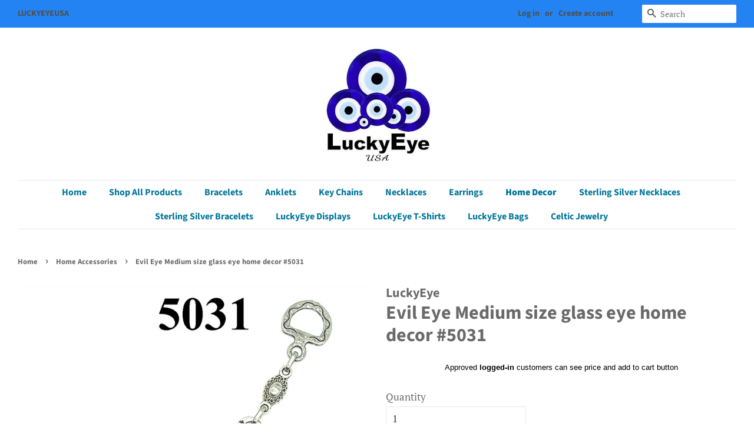

--- FILE ---
content_type: text/html; charset=utf-8
request_url: https://www.luckyeyeusa.com/collections/home-accessories/products/evil-eye-medium-size-4-inch-hamsa-and-1-5-inch-glass-eye-home-decor
body_size: 25640
content:
<!doctype html>
<html class="no-js">
<head>

  <!-- Basic page needs ================================================== -->
  <meta charset="utf-8">
  <meta http-equiv="X-UA-Compatible" content="IE=edge,chrome=1">

  

  <!-- Title and description ================================================== -->
  <title>
  Evil Eye Medium size glass eye home decor #5031 &ndash; LuckyEyeUSA
  </title>

  
  <meta name="description" content="*Please note: all prices shown represent the individual price of the product. All items come in packages with multiple quantities.To qualify for a wholesale purchase all bracelets and keychains must be purchased in multiples of 12, and earrings, home decor, and sterling silver must be purchased in multiples of 6. Pleas">
  

  <!-- Social meta ================================================== -->
  <!-- /snippets/social-meta-tags.liquid -->




<meta property="og:site_name" content="LuckyEyeUSA">
<meta property="og:url" content="https://www.luckyeyeusa.com/products/evil-eye-medium-size-4-inch-hamsa-and-1-5-inch-glass-eye-home-decor">
<meta property="og:title" content="Evil Eye Medium size  glass eye home decor #5031">
<meta property="og:type" content="product">
<meta property="og:description" content="*Please note: all prices shown represent the individual price of the product. All items come in packages with multiple quantities.To qualify for a wholesale purchase all bracelets and keychains must be purchased in multiples of 12, and earrings, home decor, and sterling silver must be purchased in multiples of 6. Pleas">

  <meta property="og:price:amount" content="3.25">
  <meta property="og:price:currency" content="USD">

<meta property="og:image" content="http://www.luckyeyeusa.com/cdn/shop/products/5031_1200x1200.png?v=1613151767"><meta property="og:image" content="http://www.luckyeyeusa.com/cdn/shop/products/IMG_1984_1200x1200.jpg?v=1613151767"><meta property="og:image" content="http://www.luckyeyeusa.com/cdn/shop/products/5031_1200x1200.jpg?v=1613151762">
<meta property="og:image:secure_url" content="https://www.luckyeyeusa.com/cdn/shop/products/5031_1200x1200.png?v=1613151767"><meta property="og:image:secure_url" content="https://www.luckyeyeusa.com/cdn/shop/products/IMG_1984_1200x1200.jpg?v=1613151767"><meta property="og:image:secure_url" content="https://www.luckyeyeusa.com/cdn/shop/products/5031_1200x1200.jpg?v=1613151762">


  <meta name="twitter:site" content="@evileyemall?lang=en">

<meta name="twitter:card" content="summary_large_image">
<meta name="twitter:title" content="Evil Eye Medium size  glass eye home decor #5031">
<meta name="twitter:description" content="*Please note: all prices shown represent the individual price of the product. All items come in packages with multiple quantities.To qualify for a wholesale purchase all bracelets and keychains must be purchased in multiples of 12, and earrings, home decor, and sterling silver must be purchased in multiples of 6. Pleas">


  <!-- Helpers ================================================== -->
  <link rel="canonical" href="https://www.luckyeyeusa.com/products/evil-eye-medium-size-4-inch-hamsa-and-1-5-inch-glass-eye-home-decor">
  <meta name="viewport" content="width=device-width,initial-scale=1">
  <meta name="theme-color" content="#3d6492">

  <!-- CSS ================================================== -->
  <link href="//www.luckyeyeusa.com/cdn/shop/t/9/assets/timber.scss.css?v=36709914386074384731765293906" rel="stylesheet" type="text/css" media="all" />
  <link href="//www.luckyeyeusa.com/cdn/shop/t/9/assets/theme.scss.css?v=35692222795697385571765293906" rel="stylesheet" type="text/css" media="all" />

  <script>
    window.theme = window.theme || {};

    var theme = {
      strings: {
        addToCart: "Add to Cart",
        soldOut: "Sold Out",
        unavailable: "Unavailable",
        zoomClose: "Close (Esc)",
        zoomPrev: "Previous (Left arrow key)",
        zoomNext: "Next (Right arrow key)",
        addressError: "Error looking up that address",
        addressNoResults: "No results for that address",
        addressQueryLimit: "You have exceeded the Google API usage limit. Consider upgrading to a \u003ca href=\"https:\/\/developers.google.com\/maps\/premium\/usage-limits\"\u003ePremium Plan\u003c\/a\u003e.",
        authError: "There was a problem authenticating your Google Maps API Key."
      },
      settings: {
        // Adding some settings to allow the editor to update correctly when they are changed
        enableWideLayout: true,
        typeAccentTransform: false,
        typeAccentSpacing: false,
        baseFontSize: '17px',
        headerBaseFontSize: '32px',
        accentFontSize: '16px'
      },
      variables: {
        mediaQueryMedium: 'screen and (max-width: 768px)',
        bpSmall: false
      },
      moneyFormat: "\u003cspan class=hidePrice\u003e${{amount}}\u003c\/span\u003e"
    }

    document.documentElement.className = document.documentElement.className.replace('no-js', 'supports-js');
  </script>

  <!-- Header hook for plugins ================================================== -->
  <script>window.performance && window.performance.mark && window.performance.mark('shopify.content_for_header.start');</script><meta id="shopify-digital-wallet" name="shopify-digital-wallet" content="/28646309932/digital_wallets/dialog">
<meta name="shopify-checkout-api-token" content="672c113717264f3cf3eb9ced34325317">
<meta id="in-context-paypal-metadata" data-shop-id="28646309932" data-venmo-supported="true" data-environment="production" data-locale="en_US" data-paypal-v4="true" data-currency="USD">
<link rel="alternate" type="application/json+oembed" href="https://www.luckyeyeusa.com/products/evil-eye-medium-size-4-inch-hamsa-and-1-5-inch-glass-eye-home-decor.oembed">
<script async="async" src="/checkouts/internal/preloads.js?locale=en-US"></script>
<link rel="preconnect" href="https://shop.app" crossorigin="anonymous">
<script async="async" src="https://shop.app/checkouts/internal/preloads.js?locale=en-US&shop_id=28646309932" crossorigin="anonymous"></script>
<script id="shopify-features" type="application/json">{"accessToken":"672c113717264f3cf3eb9ced34325317","betas":["rich-media-storefront-analytics"],"domain":"www.luckyeyeusa.com","predictiveSearch":true,"shopId":28646309932,"locale":"en"}</script>
<script>var Shopify = Shopify || {};
Shopify.shop = "luckyeyeusa.myshopify.com";
Shopify.locale = "en";
Shopify.currency = {"active":"USD","rate":"1.0"};
Shopify.country = "US";
Shopify.theme = {"name":"Current Minimal Theme with Installments message","id":131412164826,"schema_name":"Minimal","schema_version":"11.7.8","theme_store_id":380,"role":"main"};
Shopify.theme.handle = "null";
Shopify.theme.style = {"id":null,"handle":null};
Shopify.cdnHost = "www.luckyeyeusa.com/cdn";
Shopify.routes = Shopify.routes || {};
Shopify.routes.root = "/";</script>
<script type="module">!function(o){(o.Shopify=o.Shopify||{}).modules=!0}(window);</script>
<script>!function(o){function n(){var o=[];function n(){o.push(Array.prototype.slice.apply(arguments))}return n.q=o,n}var t=o.Shopify=o.Shopify||{};t.loadFeatures=n(),t.autoloadFeatures=n()}(window);</script>
<script>
  window.ShopifyPay = window.ShopifyPay || {};
  window.ShopifyPay.apiHost = "shop.app\/pay";
  window.ShopifyPay.redirectState = null;
</script>
<script id="shop-js-analytics" type="application/json">{"pageType":"product"}</script>
<script defer="defer" async type="module" src="//www.luckyeyeusa.com/cdn/shopifycloud/shop-js/modules/v2/client.init-shop-cart-sync_BT-GjEfc.en.esm.js"></script>
<script defer="defer" async type="module" src="//www.luckyeyeusa.com/cdn/shopifycloud/shop-js/modules/v2/chunk.common_D58fp_Oc.esm.js"></script>
<script defer="defer" async type="module" src="//www.luckyeyeusa.com/cdn/shopifycloud/shop-js/modules/v2/chunk.modal_xMitdFEc.esm.js"></script>
<script type="module">
  await import("//www.luckyeyeusa.com/cdn/shopifycloud/shop-js/modules/v2/client.init-shop-cart-sync_BT-GjEfc.en.esm.js");
await import("//www.luckyeyeusa.com/cdn/shopifycloud/shop-js/modules/v2/chunk.common_D58fp_Oc.esm.js");
await import("//www.luckyeyeusa.com/cdn/shopifycloud/shop-js/modules/v2/chunk.modal_xMitdFEc.esm.js");

  window.Shopify.SignInWithShop?.initShopCartSync?.({"fedCMEnabled":true,"windoidEnabled":true});

</script>
<script defer="defer" async type="module" src="//www.luckyeyeusa.com/cdn/shopifycloud/shop-js/modules/v2/client.payment-terms_Ci9AEqFq.en.esm.js"></script>
<script defer="defer" async type="module" src="//www.luckyeyeusa.com/cdn/shopifycloud/shop-js/modules/v2/chunk.common_D58fp_Oc.esm.js"></script>
<script defer="defer" async type="module" src="//www.luckyeyeusa.com/cdn/shopifycloud/shop-js/modules/v2/chunk.modal_xMitdFEc.esm.js"></script>
<script type="module">
  await import("//www.luckyeyeusa.com/cdn/shopifycloud/shop-js/modules/v2/client.payment-terms_Ci9AEqFq.en.esm.js");
await import("//www.luckyeyeusa.com/cdn/shopifycloud/shop-js/modules/v2/chunk.common_D58fp_Oc.esm.js");
await import("//www.luckyeyeusa.com/cdn/shopifycloud/shop-js/modules/v2/chunk.modal_xMitdFEc.esm.js");

  
</script>
<script>
  window.Shopify = window.Shopify || {};
  if (!window.Shopify.featureAssets) window.Shopify.featureAssets = {};
  window.Shopify.featureAssets['shop-js'] = {"shop-cart-sync":["modules/v2/client.shop-cart-sync_DZOKe7Ll.en.esm.js","modules/v2/chunk.common_D58fp_Oc.esm.js","modules/v2/chunk.modal_xMitdFEc.esm.js"],"init-fed-cm":["modules/v2/client.init-fed-cm_B6oLuCjv.en.esm.js","modules/v2/chunk.common_D58fp_Oc.esm.js","modules/v2/chunk.modal_xMitdFEc.esm.js"],"shop-cash-offers":["modules/v2/client.shop-cash-offers_D2sdYoxE.en.esm.js","modules/v2/chunk.common_D58fp_Oc.esm.js","modules/v2/chunk.modal_xMitdFEc.esm.js"],"shop-login-button":["modules/v2/client.shop-login-button_QeVjl5Y3.en.esm.js","modules/v2/chunk.common_D58fp_Oc.esm.js","modules/v2/chunk.modal_xMitdFEc.esm.js"],"pay-button":["modules/v2/client.pay-button_DXTOsIq6.en.esm.js","modules/v2/chunk.common_D58fp_Oc.esm.js","modules/v2/chunk.modal_xMitdFEc.esm.js"],"shop-button":["modules/v2/client.shop-button_DQZHx9pm.en.esm.js","modules/v2/chunk.common_D58fp_Oc.esm.js","modules/v2/chunk.modal_xMitdFEc.esm.js"],"avatar":["modules/v2/client.avatar_BTnouDA3.en.esm.js"],"init-windoid":["modules/v2/client.init-windoid_CR1B-cfM.en.esm.js","modules/v2/chunk.common_D58fp_Oc.esm.js","modules/v2/chunk.modal_xMitdFEc.esm.js"],"init-shop-for-new-customer-accounts":["modules/v2/client.init-shop-for-new-customer-accounts_C_vY_xzh.en.esm.js","modules/v2/client.shop-login-button_QeVjl5Y3.en.esm.js","modules/v2/chunk.common_D58fp_Oc.esm.js","modules/v2/chunk.modal_xMitdFEc.esm.js"],"init-shop-email-lookup-coordinator":["modules/v2/client.init-shop-email-lookup-coordinator_BI7n9ZSv.en.esm.js","modules/v2/chunk.common_D58fp_Oc.esm.js","modules/v2/chunk.modal_xMitdFEc.esm.js"],"init-shop-cart-sync":["modules/v2/client.init-shop-cart-sync_BT-GjEfc.en.esm.js","modules/v2/chunk.common_D58fp_Oc.esm.js","modules/v2/chunk.modal_xMitdFEc.esm.js"],"shop-toast-manager":["modules/v2/client.shop-toast-manager_DiYdP3xc.en.esm.js","modules/v2/chunk.common_D58fp_Oc.esm.js","modules/v2/chunk.modal_xMitdFEc.esm.js"],"init-customer-accounts":["modules/v2/client.init-customer-accounts_D9ZNqS-Q.en.esm.js","modules/v2/client.shop-login-button_QeVjl5Y3.en.esm.js","modules/v2/chunk.common_D58fp_Oc.esm.js","modules/v2/chunk.modal_xMitdFEc.esm.js"],"init-customer-accounts-sign-up":["modules/v2/client.init-customer-accounts-sign-up_iGw4briv.en.esm.js","modules/v2/client.shop-login-button_QeVjl5Y3.en.esm.js","modules/v2/chunk.common_D58fp_Oc.esm.js","modules/v2/chunk.modal_xMitdFEc.esm.js"],"shop-follow-button":["modules/v2/client.shop-follow-button_CqMgW2wH.en.esm.js","modules/v2/chunk.common_D58fp_Oc.esm.js","modules/v2/chunk.modal_xMitdFEc.esm.js"],"checkout-modal":["modules/v2/client.checkout-modal_xHeaAweL.en.esm.js","modules/v2/chunk.common_D58fp_Oc.esm.js","modules/v2/chunk.modal_xMitdFEc.esm.js"],"shop-login":["modules/v2/client.shop-login_D91U-Q7h.en.esm.js","modules/v2/chunk.common_D58fp_Oc.esm.js","modules/v2/chunk.modal_xMitdFEc.esm.js"],"lead-capture":["modules/v2/client.lead-capture_BJmE1dJe.en.esm.js","modules/v2/chunk.common_D58fp_Oc.esm.js","modules/v2/chunk.modal_xMitdFEc.esm.js"],"payment-terms":["modules/v2/client.payment-terms_Ci9AEqFq.en.esm.js","modules/v2/chunk.common_D58fp_Oc.esm.js","modules/v2/chunk.modal_xMitdFEc.esm.js"]};
</script>
<script>(function() {
  var isLoaded = false;
  function asyncLoad() {
    if (isLoaded) return;
    isLoaded = true;
    var urls = ["https:\/\/contactform.hulkapps.com\/skeletopapp.js?shop=luckyeyeusa.myshopify.com","https:\/\/widget-api-ng.yeps.io\/loader\/01928e05-302c-05e6-2453-31f5e6fc31e3.js?shop=luckyeyeusa.myshopify.com","https:\/\/www.orderlogicapp.com\/embedded_js\/production_base.js?1608066086\u0026shop=luckyeyeusa.myshopify.com","https:\/\/instafeed.nfcube.com\/cdn\/b585ca06cb71605a4fc11746fcb14432.js?shop=luckyeyeusa.myshopify.com"];
    for (var i = 0; i < urls.length; i++) {
      var s = document.createElement('script');
      s.type = 'text/javascript';
      s.async = true;
      s.src = urls[i];
      var x = document.getElementsByTagName('script')[0];
      x.parentNode.insertBefore(s, x);
    }
  };
  if(window.attachEvent) {
    window.attachEvent('onload', asyncLoad);
  } else {
    window.addEventListener('load', asyncLoad, false);
  }
})();</script>
<script id="__st">var __st={"a":28646309932,"offset":-18000,"reqid":"7ef87d9d-aa82-4d8a-b11f-26f4a64e48d4-1769330631","pageurl":"www.luckyeyeusa.com\/collections\/home-accessories\/products\/evil-eye-medium-size-4-inch-hamsa-and-1-5-inch-glass-eye-home-decor","u":"afd5f2a3c904","p":"product","rtyp":"product","rid":4622348091436};</script>
<script>window.ShopifyPaypalV4VisibilityTracking = true;</script>
<script id="captcha-bootstrap">!function(){'use strict';const t='contact',e='account',n='new_comment',o=[[t,t],['blogs',n],['comments',n],[t,'customer']],c=[[e,'customer_login'],[e,'guest_login'],[e,'recover_customer_password'],[e,'create_customer']],r=t=>t.map((([t,e])=>`form[action*='/${t}']:not([data-nocaptcha='true']) input[name='form_type'][value='${e}']`)).join(','),a=t=>()=>t?[...document.querySelectorAll(t)].map((t=>t.form)):[];function s(){const t=[...o],e=r(t);return a(e)}const i='password',u='form_key',d=['recaptcha-v3-token','g-recaptcha-response','h-captcha-response',i],f=()=>{try{return window.sessionStorage}catch{return}},m='__shopify_v',_=t=>t.elements[u];function p(t,e,n=!1){try{const o=window.sessionStorage,c=JSON.parse(o.getItem(e)),{data:r}=function(t){const{data:e,action:n}=t;return t[m]||n?{data:e,action:n}:{data:t,action:n}}(c);for(const[e,n]of Object.entries(r))t.elements[e]&&(t.elements[e].value=n);n&&o.removeItem(e)}catch(o){console.error('form repopulation failed',{error:o})}}const l='form_type',E='cptcha';function T(t){t.dataset[E]=!0}const w=window,h=w.document,L='Shopify',v='ce_forms',y='captcha';let A=!1;((t,e)=>{const n=(g='f06e6c50-85a8-45c8-87d0-21a2b65856fe',I='https://cdn.shopify.com/shopifycloud/storefront-forms-hcaptcha/ce_storefront_forms_captcha_hcaptcha.v1.5.2.iife.js',D={infoText:'Protected by hCaptcha',privacyText:'Privacy',termsText:'Terms'},(t,e,n)=>{const o=w[L][v],c=o.bindForm;if(c)return c(t,g,e,D).then(n);var r;o.q.push([[t,g,e,D],n]),r=I,A||(h.body.append(Object.assign(h.createElement('script'),{id:'captcha-provider',async:!0,src:r})),A=!0)});var g,I,D;w[L]=w[L]||{},w[L][v]=w[L][v]||{},w[L][v].q=[],w[L][y]=w[L][y]||{},w[L][y].protect=function(t,e){n(t,void 0,e),T(t)},Object.freeze(w[L][y]),function(t,e,n,w,h,L){const[v,y,A,g]=function(t,e,n){const i=e?o:[],u=t?c:[],d=[...i,...u],f=r(d),m=r(i),_=r(d.filter((([t,e])=>n.includes(e))));return[a(f),a(m),a(_),s()]}(w,h,L),I=t=>{const e=t.target;return e instanceof HTMLFormElement?e:e&&e.form},D=t=>v().includes(t);t.addEventListener('submit',(t=>{const e=I(t);if(!e)return;const n=D(e)&&!e.dataset.hcaptchaBound&&!e.dataset.recaptchaBound,o=_(e),c=g().includes(e)&&(!o||!o.value);(n||c)&&t.preventDefault(),c&&!n&&(function(t){try{if(!f())return;!function(t){const e=f();if(!e)return;const n=_(t);if(!n)return;const o=n.value;o&&e.removeItem(o)}(t);const e=Array.from(Array(32),(()=>Math.random().toString(36)[2])).join('');!function(t,e){_(t)||t.append(Object.assign(document.createElement('input'),{type:'hidden',name:u})),t.elements[u].value=e}(t,e),function(t,e){const n=f();if(!n)return;const o=[...t.querySelectorAll(`input[type='${i}']`)].map((({name:t})=>t)),c=[...d,...o],r={};for(const[a,s]of new FormData(t).entries())c.includes(a)||(r[a]=s);n.setItem(e,JSON.stringify({[m]:1,action:t.action,data:r}))}(t,e)}catch(e){console.error('failed to persist form',e)}}(e),e.submit())}));const S=(t,e)=>{t&&!t.dataset[E]&&(n(t,e.some((e=>e===t))),T(t))};for(const o of['focusin','change'])t.addEventListener(o,(t=>{const e=I(t);D(e)&&S(e,y())}));const B=e.get('form_key'),M=e.get(l),P=B&&M;t.addEventListener('DOMContentLoaded',(()=>{const t=y();if(P)for(const e of t)e.elements[l].value===M&&p(e,B);[...new Set([...A(),...v().filter((t=>'true'===t.dataset.shopifyCaptcha))])].forEach((e=>S(e,t)))}))}(h,new URLSearchParams(w.location.search),n,t,e,['guest_login'])})(!0,!0)}();</script>
<script integrity="sha256-4kQ18oKyAcykRKYeNunJcIwy7WH5gtpwJnB7kiuLZ1E=" data-source-attribution="shopify.loadfeatures" defer="defer" src="//www.luckyeyeusa.com/cdn/shopifycloud/storefront/assets/storefront/load_feature-a0a9edcb.js" crossorigin="anonymous"></script>
<script crossorigin="anonymous" defer="defer" src="//www.luckyeyeusa.com/cdn/shopifycloud/storefront/assets/shopify_pay/storefront-65b4c6d7.js?v=20250812"></script>
<script data-source-attribution="shopify.dynamic_checkout.dynamic.init">var Shopify=Shopify||{};Shopify.PaymentButton=Shopify.PaymentButton||{isStorefrontPortableWallets:!0,init:function(){window.Shopify.PaymentButton.init=function(){};var t=document.createElement("script");t.src="https://www.luckyeyeusa.com/cdn/shopifycloud/portable-wallets/latest/portable-wallets.en.js",t.type="module",document.head.appendChild(t)}};
</script>
<script data-source-attribution="shopify.dynamic_checkout.buyer_consent">
  function portableWalletsHideBuyerConsent(e){var t=document.getElementById("shopify-buyer-consent"),n=document.getElementById("shopify-subscription-policy-button");t&&n&&(t.classList.add("hidden"),t.setAttribute("aria-hidden","true"),n.removeEventListener("click",e))}function portableWalletsShowBuyerConsent(e){var t=document.getElementById("shopify-buyer-consent"),n=document.getElementById("shopify-subscription-policy-button");t&&n&&(t.classList.remove("hidden"),t.removeAttribute("aria-hidden"),n.addEventListener("click",e))}window.Shopify?.PaymentButton&&(window.Shopify.PaymentButton.hideBuyerConsent=portableWalletsHideBuyerConsent,window.Shopify.PaymentButton.showBuyerConsent=portableWalletsShowBuyerConsent);
</script>
<script>
  function portableWalletsCleanup(e){e&&e.src&&console.error("Failed to load portable wallets script "+e.src);var t=document.querySelectorAll("shopify-accelerated-checkout .shopify-payment-button__skeleton, shopify-accelerated-checkout-cart .wallet-cart-button__skeleton"),e=document.getElementById("shopify-buyer-consent");for(let e=0;e<t.length;e++)t[e].remove();e&&e.remove()}function portableWalletsNotLoadedAsModule(e){e instanceof ErrorEvent&&"string"==typeof e.message&&e.message.includes("import.meta")&&"string"==typeof e.filename&&e.filename.includes("portable-wallets")&&(window.removeEventListener("error",portableWalletsNotLoadedAsModule),window.Shopify.PaymentButton.failedToLoad=e,"loading"===document.readyState?document.addEventListener("DOMContentLoaded",window.Shopify.PaymentButton.init):window.Shopify.PaymentButton.init())}window.addEventListener("error",portableWalletsNotLoadedAsModule);
</script>

<script type="module" src="https://www.luckyeyeusa.com/cdn/shopifycloud/portable-wallets/latest/portable-wallets.en.js" onError="portableWalletsCleanup(this)" crossorigin="anonymous"></script>
<script nomodule>
  document.addEventListener("DOMContentLoaded", portableWalletsCleanup);
</script>

<link id="shopify-accelerated-checkout-styles" rel="stylesheet" media="screen" href="https://www.luckyeyeusa.com/cdn/shopifycloud/portable-wallets/latest/accelerated-checkout-backwards-compat.css" crossorigin="anonymous">
<style id="shopify-accelerated-checkout-cart">
        #shopify-buyer-consent {
  margin-top: 1em;
  display: inline-block;
  width: 100%;
}

#shopify-buyer-consent.hidden {
  display: none;
}

#shopify-subscription-policy-button {
  background: none;
  border: none;
  padding: 0;
  text-decoration: underline;
  font-size: inherit;
  cursor: pointer;
}

#shopify-subscription-policy-button::before {
  box-shadow: none;
}

      </style>

<script>window.performance && window.performance.mark && window.performance.mark('shopify.content_for_header.end');</script>

  <!-- OrderLogic checkout restrictions ========================================= -->
  <script>
DEBUG_KEY = "__olDebug";

if (typeof olCreateCookie == 'undefined') {
    var olCreateCookie = function (name, value, days) {
        if (days) {
            var date = new Date();
            date.setTime(date.getTime() + (days * 24 * 60 * 60 * 1000));
            var expires = "; expires=" + date.toGMTString();
        }
        else var expires = "";
        document.cookie = name + "=" + JSON.stringify(value) + expires + "; path=/; SameSite=None; Secure";
    };
}

if (typeof olReadCookie == 'undefined') {
    var olReadCookie = function (name) {
        var nameEQ = name + "=";
        var ca = document.cookie.split(';');
        // the cookie is being created, there is a problem with the following logic matching the name
        for (var i = 0; i < ca.length; i++) {
            var c = ca[i];
            while (c.charAt(0) == ' ') c = c.substring(1, c.length);
            if (c.indexOf(nameEQ) == 0) return JSON.parse(c.substring(nameEQ.length, c.length));
        }
        return;
    };
}

if (typeof getOlCacheBuster == 'undefined') {
    var getOlCacheBuster = function() {
        if ( typeof getOlCacheBuster.olCacheBuster == 'undefined') {
            scriptsArray = Array.prototype.slice.call(document.getElementsByTagName("script"));
            scriptsArray = scriptsArray.concat(Array.prototype.slice.call(document.getElementsByTagName("noscript")));
            for (var i=0; i<scriptsArray.length; i++) {
                cacheBusterArray = scriptsArray[i].innerHTML.match(/orderlogicapp.com\\\/embedded_js\\\/production_base.js\?(\d+)/);
                if (cacheBusterArray == null) {
                    cacheBusterString = scriptsArray[i].getAttribute('src');
                    if (cacheBusterString != null) {
                        cacheBusterArray = cacheBusterString.match(/orderlogicapp.com\/embedded_js\/production_base.js\?(\d+)/);
                    }
                }
                if (cacheBusterArray != null) {
                    getOlCacheBuster.olCacheBuster = cacheBusterArray[1];
                    break;
                }
            }
        }
        return getOlCacheBuster.olCacheBuster;
    }
}

if (typeof ol_hostname == 'undefined') {
    var ol_hostname = 'www.orderlogicapp.com';
    var ol_debug = olReadCookie(DEBUG_KEY);
    if (window.location.search.replace("?", "").substring(0, 7) == 'olDebug') {
        ol_debug = window.location.search.replace("?olDebug=", "");
        if (ol_debug == 'false') ol_debug = false;
        olCreateCookie(DEBUG_KEY, ol_debug, null);
    }
}

var ol_cachebuster = getOlCacheBuster();
if (( typeof ol_cachebuster != 'undefined') || (ol_debug)) {
    if (typeof ol_script == 'undefined') {
        var ol_script = document.createElement('script');
        ol_script.type = 'text/javascript';
        ol_script.async = true;
        ol_script.src = "https://" + (ol_debug ? 'dev.orderlogicapp.com' : ol_hostname) + "/embedded_js/store.js?" + ol_cachebuster;
        document.head.appendChild(ol_script);
    }
}



olProductData = { 
}


olProductDataDcb = {
  productId: 4622348091436,
  handle: "evil-eye-medium-size-4-inch-hamsa-and-1-5-inch-glass-eye-home-decor",
  tags: [
    
        "Wall Decoration",
    
  ]
}

</script>

<script src="//www.luckyeyeusa.com/cdn/shop/t/9/assets/ndnapps-contactform-script.js?v=10980741453260635791646759409" type="text/javascript"></script>

  <script src="//www.luckyeyeusa.com/cdn/shop/t/9/assets/jquery-2.2.3.min.js?v=58211863146907186831646759408" type="text/javascript"></script>

  <script src="//www.luckyeyeusa.com/cdn/shop/t/9/assets/lazysizes.min.js?v=155223123402716617051646759408" async="async"></script>

  
  

<script type="text/javascript">var hidePriceScripttags = [{"scripttags":"https:\/\/storage.googleapis.com\/singleton-software-bucket\/logintoseeprice\/prod\/main.js"},{"scripttags":"https:\/\/storage.googleapis.com\/singleton-software-bucket\/logintoseeprice\/prod\/main_v2.js"}];var hidePriceStoreID = 1625;</script><script type="text/javascript">
    var customerIsLogged = false;
    var customerAccountsEnabled = false;
</script>

    <script type="text/javascript">
        var customerAccountsEnabled = true;
    </script>
    
        <div id="hidePriceStyles">
            <style>
                .hidePrice{display:none !important;} form[action*="/cart/add"] button, form button[name="add"], form[action*="/cart/add"] input[type="submit"], a[href*="/cart"], .shopify-payment-button {display:none !important;}
            </style>
        </div>
    

<script type="text/javascript">
  	var intervalId = null;
  	var varCounter = 0;
  	var containScriptTagFirstControll = false;
  	var containScriptTagSecondControll = false;
	window.onload = function() {
		hpAllscripts = document.getElementsByTagName("script");
		for (var i = 0; i < hpAllscripts.length; i++) {
			for (var j = 0; j < hidePriceScripttags.length; j++) {
              	if (hpAllscripts[i].src.includes(hidePriceScripttags[j].scripttags)) {
					containScriptTagFirstControll = true;
				}
			}
		}
		if (!containScriptTagFirstControll) {
			intervalId = setInterval(function() {
				if (varCounter < 5) {
					varCounter++;
					hpAllscripts = document.getElementsByTagName("script");
					for (var i = 0; i < hpAllscripts.length; i++) {
						for (var j = 0; j < hidePriceScripttags.length; j++) {
                            if (hpAllscripts[i].src.includes(hidePriceScripttags[j].scripttags)) {
                                containScriptTagSecondControll = true;
                            }
                        }
                    }
				} else {
					if (!containScriptTagSecondControll) {
						item = document.getElementById("hidePriceStyles");
                        item.parentNode.removeChild(item);
                    }  clearInterval(intervalId);
				}
			}, 100);
        }
	}
</script><script type="text/javascript">var lp_activateApp = '1';var lp_initialSetting = '1';var lp_messageForVisitors = 'Please login to see prices';var lp_loginLinkText = 'Login';var lp_backgroundColorOfMassageBox = '#3da8db';var lp_textColorOfMassageBox = '#f2f2f3';var lp_fontSize = '16';var lp_showBorderOnMessageBox = '1';var lp_showBorderRadiusOnMessageBox = '1';var lp_hasShowHideProducts = '0';var lp_showHideProducts = '1';var lp_tags = '';</script><script type="text/javascript">var af_shop_id = 1410; var af_is_allowed = 1; var af_copy_data_to_customer_note = 0; var af_has_redirect_to_page = 0; var af_redirect_to_page = ""; var ar_base_uri = "https://storage.googleapis.com/singleton-software-bucket/advancedregistration/prod/main.js";</script><style>
    #AFRegistrationFormPreload {
        background: url(//www.luckyeyeusa.com/cdn/s/global/lightbox/v204/loading.gif) center no-repeat;
        background-size: 30px;
        text-indent: -9999999px;
        display: block;
        width: 100%;
        height: 200px;
    }
</style>
<script type="text/javascript">
    var af_is_home_page = false;
    
</script>
<script type="text/javascript">
    var intervalId = null;
    var varCounter = 0;
    var containScriptTagFirstControll = false;
    var containScriptTagSecondControll = false;
    window.onload = function() {
        scripts = document.getElementsByTagName("script");
        for (var i = 0; i < scripts.length; i++) {
            if (scripts[i].src.includes(ar_base_uri)) {
                containScriptTagFirstControll = true;
            }
        }
        if (!containScriptTagFirstControll) {
            intervalId = setInterval(function() {
                if (varCounter < 5) {
                    varCounter++;
                    scripts = document.getElementsByTagName("script");
                    for (var i = 0; i < scripts.length; i++) {
                        if (scripts[i].src.includes(ar_base_uri)) {
                            containScriptTagSecondControll = true;
                        }
                    }
                } else {
                    if (!containScriptTagSecondControll) {
                        document.getElementById("AFRegistrationFormPreload").style.display = "none";
                        document.getElementById("AFOriginalRegistrationWrapper").style.display = "block";
                    }
                    clearInterval(intervalId);
                }
            }, 150);
        }
    }
</script>
<!-- BEGIN app block: shopify://apps/orderlogic-min-max-limits/blocks/orderlogic/02463cc1-4876-4a68-8865-248003957801 --><script>
  DEBUG_KEY = "__olDebug";
  var ol_cachebuster = "202502190343";

  if (typeof olCreateStorage == 'undefined') {
    var olCreateStorage = function (name, value) {
      localStorage.setItem(name, JSON.stringify(value));
    };
  }

  if (typeof olReadStorage == 'undefined') {
    var olReadStorage = function (name) {
      return JSON.parse(localStorage.getItem(name));
    };
  }

  if (typeof ol_hostname == 'undefined') {
    var ol_hostname = 'www.orderlogicapp.com';
    var ol_debug = olReadStorage(DEBUG_KEY);
    if (window.location.search.replace("?", "").substring(0, 7) == 'olDebug') {
      ol_debug = window.location.search.replace("?olDebug=", "");
      if (ol_debug == 'false') ol_debug = false;
      olCreateStorage(DEBUG_KEY, ol_debug);
    }
  }

  if (( typeof ol_cachebuster != 'undefined') || (ol_debug)) {
    if (typeof ol_script == 'undefined') {
      var ol_script = document.createElement('script');
      ol_script.type = 'text/javascript';
      ol_script.async = true;
      ol_script.src = "https://" + (ol_debug ? 'dev.orderlogicapp.com' : ol_hostname) + "/embedded_js/store.js?" + ol_cachebuster;
      document.head.appendChild(ol_script);
    }
  }

  

  olProductData = { 
  }

  
  olProductDataDcb = {
    productId: 4622348091436,
    handle: "evil-eye-medium-size-4-inch-hamsa-and-1-5-inch-glass-eye-home-decor",
    tags: [
      
      "Wall Decoration",
      
    ]
  }
  
</script>


<!-- END app block --><!-- BEGIN app block: shopify://apps/singleton-verify-customers/blocks/app-block/442187bd-1b53-4604-802b-3ad4a61e44cc -->
    

    
    
    
    
    
    
    
    

    
        
        
        
        
          <!-- BEGIN app snippet: init -->

<script type="text/javascript">
    var customerApproved = false;
    var customerAccountEnabled = false;
    var vcElementsToShowMessageForVisitors = '.hidePrice';
</script>

    <script type="text/javascript">
        var customerAccountEnabled = true;
    </script>
    
    
    
    
    
    
        
    
    
        
            <div id="verifyCustomersStyles" class="tae">
                <style>
                    .hidePrice {display:none !important;}
                </style>
            </div>
            
            <div id="verifyCustomersConfigStyles" class="tae">
                <style>
                    a[href*="/cart"], form[action*="/cart/add"] button, form button[name="add"], form[action*="/cart/add"] input[type="submit"],.shopify-payment-button, .product__policies {display:none !important}
                </style>
            </div>
        
    





<!-- END app snippet -->
        
        <!-- BEGIN app snippet: configs --><script type="text/javascript">
    

    var showMessageBoxInsteadOfPrices = '1';
    var messageForVisitors = 'Approved {LOGIN} customers can see price and add to cart button';
    var loginLinkText = 'logged-in';
    var registrationLinkText = 'registered';
    var backgroundColorOfMassageBox = '#ffffff';
    var textColorOfMassageBox = '#000000';
    var fontSize = '13';
    var showBorderOnMessageBox = '0';
    var showBorderRadiusOnMessageBox = '1';
    var inheritFonts = '0';
    var borderWidth = '1';
    var borderColorOfMassageBox = '#000000';
    var returnToPreviousPage = '0';
    var canApproveBasedOnTags = '1';
    var hasShowHideProducts = '0';
    var showHideProductsType = '1';
    var smallCartpath = 'a[href*="/cart"]';
    var addToCartButtonPath = 'form[action*="/cart/add"] button, form button[name="add"], form[action*="/cart/add"] input[type="submit"],.shopify-payment-button, .product__policies';
    var customDisabledPaths = '';
    var sendMailToAdminAfterRegistration = '1';
    var adminEmails = 'Aksuusa@gmail.com';
    var sendMailToCustomerAfterApprove = '1';
    var redirectToPage = '';
    var displayType = '2';
    var functionality_type = '1';
    var psNotApprovedLoginMessage = 'Your account is not approved now, we will inform you about approving by email';

    var vc_show_hide_products = [];
    var vc_collections_products_ids = {};
    
    

    var vcIsCart = false;
    
    var vcIsHomePage = false;
    
    var vcIsAccountPage = false;
    

    var vc_customer_tags = JSON.parse(JSON.stringify(null));
    var vc_approving_tags = [];
</script>
<!-- END app snippet -->
        <!-- BEGIN app snippet: extended-registration -->
    
    
    
    
    

<!-- END app snippet -->
        <!-- BEGIN app snippet: scripts -->

    <script src='https://cdn.shopify.com/extensions/019b12f7-1215-74f3-99e6-b6fbca22c443/singleton-verify-customers-16/assets/main_v6.js' defer></script>

<!-- END app snippet -->
    



<!-- END app block --><!-- BEGIN app block: shopify://apps/singleton-rich-registration/blocks/app-block/81a599e5-cd59-4686-a388-f502f75b25c2 -->
    <!-- BEGIN app snippet: advanced-form-css -->
<!-- END app snippet -->
    <!-- BEGIN app snippet: advanced-form-init -->
<script type="text/javascript">
    var af_shop_id = '1410';
    var af_form_title = '';
    var af_copy_data_to_customer_note = '0';
    var af_has_redirect_to_page = '0';
    var af_redirect_to_page = '';
    var af_blank_fields_warning = 'These fields can not be empty, must be checked, or have to be valid';
    var af_is_home_page = false;
    
    var af_shop_before_tae = false;
    
        
        
            var af_shop_before_tae = true;
        
    
    var has_app_proxy_scope_metafield = false;
    var has_app_proxy_scope = false;
    
        has_app_proxy_scope_metafield = true;
        
        
        
            has_app_proxy_scope = true;
        
    
</script>
<!-- END app snippet -->
    <!-- BEGIN app snippet: advanced-registration-form -->
<!-- END app snippet -->
    <!-- BEGIN app snippet: advanced-customer-acount-form -->


<!-- END app snippet -->
    <!-- BEGIN app snippet: advanced-form-script -->

    <script src='https://cdn.shopify.com/extensions/019b0db2-181f-74e8-a92a-e288bb31550b/singleton-rich-registration-14/assets/main_v2.js' defer></script>

<!-- END app snippet -->



<!-- END app block --><link href="https://monorail-edge.shopifysvc.com" rel="dns-prefetch">
<script>(function(){if ("sendBeacon" in navigator && "performance" in window) {try {var session_token_from_headers = performance.getEntriesByType('navigation')[0].serverTiming.find(x => x.name == '_s').description;} catch {var session_token_from_headers = undefined;}var session_cookie_matches = document.cookie.match(/_shopify_s=([^;]*)/);var session_token_from_cookie = session_cookie_matches && session_cookie_matches.length === 2 ? session_cookie_matches[1] : "";var session_token = session_token_from_headers || session_token_from_cookie || "";function handle_abandonment_event(e) {var entries = performance.getEntries().filter(function(entry) {return /monorail-edge.shopifysvc.com/.test(entry.name);});if (!window.abandonment_tracked && entries.length === 0) {window.abandonment_tracked = true;var currentMs = Date.now();var navigation_start = performance.timing.navigationStart;var payload = {shop_id: 28646309932,url: window.location.href,navigation_start,duration: currentMs - navigation_start,session_token,page_type: "product"};window.navigator.sendBeacon("https://monorail-edge.shopifysvc.com/v1/produce", JSON.stringify({schema_id: "online_store_buyer_site_abandonment/1.1",payload: payload,metadata: {event_created_at_ms: currentMs,event_sent_at_ms: currentMs}}));}}window.addEventListener('pagehide', handle_abandonment_event);}}());</script>
<script id="web-pixels-manager-setup">(function e(e,d,r,n,o){if(void 0===o&&(o={}),!Boolean(null===(a=null===(i=window.Shopify)||void 0===i?void 0:i.analytics)||void 0===a?void 0:a.replayQueue)){var i,a;window.Shopify=window.Shopify||{};var t=window.Shopify;t.analytics=t.analytics||{};var s=t.analytics;s.replayQueue=[],s.publish=function(e,d,r){return s.replayQueue.push([e,d,r]),!0};try{self.performance.mark("wpm:start")}catch(e){}var l=function(){var e={modern:/Edge?\/(1{2}[4-9]|1[2-9]\d|[2-9]\d{2}|\d{4,})\.\d+(\.\d+|)|Firefox\/(1{2}[4-9]|1[2-9]\d|[2-9]\d{2}|\d{4,})\.\d+(\.\d+|)|Chrom(ium|e)\/(9{2}|\d{3,})\.\d+(\.\d+|)|(Maci|X1{2}).+ Version\/(15\.\d+|(1[6-9]|[2-9]\d|\d{3,})\.\d+)([,.]\d+|)( \(\w+\)|)( Mobile\/\w+|) Safari\/|Chrome.+OPR\/(9{2}|\d{3,})\.\d+\.\d+|(CPU[ +]OS|iPhone[ +]OS|CPU[ +]iPhone|CPU IPhone OS|CPU iPad OS)[ +]+(15[._]\d+|(1[6-9]|[2-9]\d|\d{3,})[._]\d+)([._]\d+|)|Android:?[ /-](13[3-9]|1[4-9]\d|[2-9]\d{2}|\d{4,})(\.\d+|)(\.\d+|)|Android.+Firefox\/(13[5-9]|1[4-9]\d|[2-9]\d{2}|\d{4,})\.\d+(\.\d+|)|Android.+Chrom(ium|e)\/(13[3-9]|1[4-9]\d|[2-9]\d{2}|\d{4,})\.\d+(\.\d+|)|SamsungBrowser\/([2-9]\d|\d{3,})\.\d+/,legacy:/Edge?\/(1[6-9]|[2-9]\d|\d{3,})\.\d+(\.\d+|)|Firefox\/(5[4-9]|[6-9]\d|\d{3,})\.\d+(\.\d+|)|Chrom(ium|e)\/(5[1-9]|[6-9]\d|\d{3,})\.\d+(\.\d+|)([\d.]+$|.*Safari\/(?![\d.]+ Edge\/[\d.]+$))|(Maci|X1{2}).+ Version\/(10\.\d+|(1[1-9]|[2-9]\d|\d{3,})\.\d+)([,.]\d+|)( \(\w+\)|)( Mobile\/\w+|) Safari\/|Chrome.+OPR\/(3[89]|[4-9]\d|\d{3,})\.\d+\.\d+|(CPU[ +]OS|iPhone[ +]OS|CPU[ +]iPhone|CPU IPhone OS|CPU iPad OS)[ +]+(10[._]\d+|(1[1-9]|[2-9]\d|\d{3,})[._]\d+)([._]\d+|)|Android:?[ /-](13[3-9]|1[4-9]\d|[2-9]\d{2}|\d{4,})(\.\d+|)(\.\d+|)|Mobile Safari.+OPR\/([89]\d|\d{3,})\.\d+\.\d+|Android.+Firefox\/(13[5-9]|1[4-9]\d|[2-9]\d{2}|\d{4,})\.\d+(\.\d+|)|Android.+Chrom(ium|e)\/(13[3-9]|1[4-9]\d|[2-9]\d{2}|\d{4,})\.\d+(\.\d+|)|Android.+(UC? ?Browser|UCWEB|U3)[ /]?(15\.([5-9]|\d{2,})|(1[6-9]|[2-9]\d|\d{3,})\.\d+)\.\d+|SamsungBrowser\/(5\.\d+|([6-9]|\d{2,})\.\d+)|Android.+MQ{2}Browser\/(14(\.(9|\d{2,})|)|(1[5-9]|[2-9]\d|\d{3,})(\.\d+|))(\.\d+|)|K[Aa][Ii]OS\/(3\.\d+|([4-9]|\d{2,})\.\d+)(\.\d+|)/},d=e.modern,r=e.legacy,n=navigator.userAgent;return n.match(d)?"modern":n.match(r)?"legacy":"unknown"}(),u="modern"===l?"modern":"legacy",c=(null!=n?n:{modern:"",legacy:""})[u],f=function(e){return[e.baseUrl,"/wpm","/b",e.hashVersion,"modern"===e.buildTarget?"m":"l",".js"].join("")}({baseUrl:d,hashVersion:r,buildTarget:u}),m=function(e){var d=e.version,r=e.bundleTarget,n=e.surface,o=e.pageUrl,i=e.monorailEndpoint;return{emit:function(e){var a=e.status,t=e.errorMsg,s=(new Date).getTime(),l=JSON.stringify({metadata:{event_sent_at_ms:s},events:[{schema_id:"web_pixels_manager_load/3.1",payload:{version:d,bundle_target:r,page_url:o,status:a,surface:n,error_msg:t},metadata:{event_created_at_ms:s}}]});if(!i)return console&&console.warn&&console.warn("[Web Pixels Manager] No Monorail endpoint provided, skipping logging."),!1;try{return self.navigator.sendBeacon.bind(self.navigator)(i,l)}catch(e){}var u=new XMLHttpRequest;try{return u.open("POST",i,!0),u.setRequestHeader("Content-Type","text/plain"),u.send(l),!0}catch(e){return console&&console.warn&&console.warn("[Web Pixels Manager] Got an unhandled error while logging to Monorail."),!1}}}}({version:r,bundleTarget:l,surface:e.surface,pageUrl:self.location.href,monorailEndpoint:e.monorailEndpoint});try{o.browserTarget=l,function(e){var d=e.src,r=e.async,n=void 0===r||r,o=e.onload,i=e.onerror,a=e.sri,t=e.scriptDataAttributes,s=void 0===t?{}:t,l=document.createElement("script"),u=document.querySelector("head"),c=document.querySelector("body");if(l.async=n,l.src=d,a&&(l.integrity=a,l.crossOrigin="anonymous"),s)for(var f in s)if(Object.prototype.hasOwnProperty.call(s,f))try{l.dataset[f]=s[f]}catch(e){}if(o&&l.addEventListener("load",o),i&&l.addEventListener("error",i),u)u.appendChild(l);else{if(!c)throw new Error("Did not find a head or body element to append the script");c.appendChild(l)}}({src:f,async:!0,onload:function(){if(!function(){var e,d;return Boolean(null===(d=null===(e=window.Shopify)||void 0===e?void 0:e.analytics)||void 0===d?void 0:d.initialized)}()){var d=window.webPixelsManager.init(e)||void 0;if(d){var r=window.Shopify.analytics;r.replayQueue.forEach((function(e){var r=e[0],n=e[1],o=e[2];d.publishCustomEvent(r,n,o)})),r.replayQueue=[],r.publish=d.publishCustomEvent,r.visitor=d.visitor,r.initialized=!0}}},onerror:function(){return m.emit({status:"failed",errorMsg:"".concat(f," has failed to load")})},sri:function(e){var d=/^sha384-[A-Za-z0-9+/=]+$/;return"string"==typeof e&&d.test(e)}(c)?c:"",scriptDataAttributes:o}),m.emit({status:"loading"})}catch(e){m.emit({status:"failed",errorMsg:(null==e?void 0:e.message)||"Unknown error"})}}})({shopId: 28646309932,storefrontBaseUrl: "https://www.luckyeyeusa.com",extensionsBaseUrl: "https://extensions.shopifycdn.com/cdn/shopifycloud/web-pixels-manager",monorailEndpoint: "https://monorail-edge.shopifysvc.com/unstable/produce_batch",surface: "storefront-renderer",enabledBetaFlags: ["2dca8a86"],webPixelsConfigList: [{"id":"510558426","configuration":"{\"config\":\"{\\\"pixel_id\\\":\\\"AW-1029323477\\\",\\\"gtag_events\\\":[{\\\"type\\\":\\\"purchase\\\",\\\"action_label\\\":\\\"AW-1029323477\\\/c4O3CPLu2soZENX16OoD\\\"},{\\\"type\\\":\\\"page_view\\\",\\\"action_label\\\":\\\"AW-1029323477\\\/cYjGCPXu2soZENX16OoD\\\"},{\\\"type\\\":\\\"view_item\\\",\\\"action_label\\\":\\\"AW-1029323477\\\/-QWOCPju2soZENX16OoD\\\"},{\\\"type\\\":\\\"search\\\",\\\"action_label\\\":\\\"AW-1029323477\\\/HdlRCPvu2soZENX16OoD\\\"},{\\\"type\\\":\\\"add_to_cart\\\",\\\"action_label\\\":\\\"AW-1029323477\\\/jZVLCP7u2soZENX16OoD\\\"},{\\\"type\\\":\\\"begin_checkout\\\",\\\"action_label\\\":\\\"AW-1029323477\\\/phQgCIHv2soZENX16OoD\\\"},{\\\"type\\\":\\\"add_payment_info\\\",\\\"action_label\\\":\\\"AW-1029323477\\\/u9SPCITv2soZENX16OoD\\\"}],\\\"enable_monitoring_mode\\\":false}\"}","eventPayloadVersion":"v1","runtimeContext":"OPEN","scriptVersion":"b2a88bafab3e21179ed38636efcd8a93","type":"APP","apiClientId":1780363,"privacyPurposes":[],"dataSharingAdjustments":{"protectedCustomerApprovalScopes":["read_customer_address","read_customer_email","read_customer_name","read_customer_personal_data","read_customer_phone"]}},{"id":"shopify-app-pixel","configuration":"{}","eventPayloadVersion":"v1","runtimeContext":"STRICT","scriptVersion":"0450","apiClientId":"shopify-pixel","type":"APP","privacyPurposes":["ANALYTICS","MARKETING"]},{"id":"shopify-custom-pixel","eventPayloadVersion":"v1","runtimeContext":"LAX","scriptVersion":"0450","apiClientId":"shopify-pixel","type":"CUSTOM","privacyPurposes":["ANALYTICS","MARKETING"]}],isMerchantRequest: false,initData: {"shop":{"name":"LuckyEyeUSA","paymentSettings":{"currencyCode":"USD"},"myshopifyDomain":"luckyeyeusa.myshopify.com","countryCode":"US","storefrontUrl":"https:\/\/www.luckyeyeusa.com"},"customer":null,"cart":null,"checkout":null,"productVariants":[{"price":{"amount":3.25,"currencyCode":"USD"},"product":{"title":"Evil Eye Medium size  glass eye home decor #5031","vendor":"LuckyEye","id":"4622348091436","untranslatedTitle":"Evil Eye Medium size  glass eye home decor #5031","url":"\/products\/evil-eye-medium-size-4-inch-hamsa-and-1-5-inch-glass-eye-home-decor","type":"Home Accessories"},"id":"32545759297580","image":{"src":"\/\/www.luckyeyeusa.com\/cdn\/shop\/products\/5031.png?v=1613151767"},"sku":"5031","title":"Default Title","untranslatedTitle":"Default Title"}],"purchasingCompany":null},},"https://www.luckyeyeusa.com/cdn","fcfee988w5aeb613cpc8e4bc33m6693e112",{"modern":"","legacy":""},{"shopId":"28646309932","storefrontBaseUrl":"https:\/\/www.luckyeyeusa.com","extensionBaseUrl":"https:\/\/extensions.shopifycdn.com\/cdn\/shopifycloud\/web-pixels-manager","surface":"storefront-renderer","enabledBetaFlags":"[\"2dca8a86\"]","isMerchantRequest":"false","hashVersion":"fcfee988w5aeb613cpc8e4bc33m6693e112","publish":"custom","events":"[[\"page_viewed\",{}],[\"product_viewed\",{\"productVariant\":{\"price\":{\"amount\":3.25,\"currencyCode\":\"USD\"},\"product\":{\"title\":\"Evil Eye Medium size  glass eye home decor #5031\",\"vendor\":\"LuckyEye\",\"id\":\"4622348091436\",\"untranslatedTitle\":\"Evil Eye Medium size  glass eye home decor #5031\",\"url\":\"\/products\/evil-eye-medium-size-4-inch-hamsa-and-1-5-inch-glass-eye-home-decor\",\"type\":\"Home Accessories\"},\"id\":\"32545759297580\",\"image\":{\"src\":\"\/\/www.luckyeyeusa.com\/cdn\/shop\/products\/5031.png?v=1613151767\"},\"sku\":\"5031\",\"title\":\"Default Title\",\"untranslatedTitle\":\"Default Title\"}}]]"});</script><script>
  window.ShopifyAnalytics = window.ShopifyAnalytics || {};
  window.ShopifyAnalytics.meta = window.ShopifyAnalytics.meta || {};
  window.ShopifyAnalytics.meta.currency = 'USD';
  var meta = {"product":{"id":4622348091436,"gid":"gid:\/\/shopify\/Product\/4622348091436","vendor":"LuckyEye","type":"Home Accessories","handle":"evil-eye-medium-size-4-inch-hamsa-and-1-5-inch-glass-eye-home-decor","variants":[{"id":32545759297580,"price":325,"name":"Evil Eye Medium size  glass eye home decor #5031","public_title":null,"sku":"5031"}],"remote":false},"page":{"pageType":"product","resourceType":"product","resourceId":4622348091436,"requestId":"7ef87d9d-aa82-4d8a-b11f-26f4a64e48d4-1769330631"}};
  for (var attr in meta) {
    window.ShopifyAnalytics.meta[attr] = meta[attr];
  }
</script>
<script class="analytics">
  (function () {
    var customDocumentWrite = function(content) {
      var jquery = null;

      if (window.jQuery) {
        jquery = window.jQuery;
      } else if (window.Checkout && window.Checkout.$) {
        jquery = window.Checkout.$;
      }

      if (jquery) {
        jquery('body').append(content);
      }
    };

    var hasLoggedConversion = function(token) {
      if (token) {
        return document.cookie.indexOf('loggedConversion=' + token) !== -1;
      }
      return false;
    }

    var setCookieIfConversion = function(token) {
      if (token) {
        var twoMonthsFromNow = new Date(Date.now());
        twoMonthsFromNow.setMonth(twoMonthsFromNow.getMonth() + 2);

        document.cookie = 'loggedConversion=' + token + '; expires=' + twoMonthsFromNow;
      }
    }

    var trekkie = window.ShopifyAnalytics.lib = window.trekkie = window.trekkie || [];
    if (trekkie.integrations) {
      return;
    }
    trekkie.methods = [
      'identify',
      'page',
      'ready',
      'track',
      'trackForm',
      'trackLink'
    ];
    trekkie.factory = function(method) {
      return function() {
        var args = Array.prototype.slice.call(arguments);
        args.unshift(method);
        trekkie.push(args);
        return trekkie;
      };
    };
    for (var i = 0; i < trekkie.methods.length; i++) {
      var key = trekkie.methods[i];
      trekkie[key] = trekkie.factory(key);
    }
    trekkie.load = function(config) {
      trekkie.config = config || {};
      trekkie.config.initialDocumentCookie = document.cookie;
      var first = document.getElementsByTagName('script')[0];
      var script = document.createElement('script');
      script.type = 'text/javascript';
      script.onerror = function(e) {
        var scriptFallback = document.createElement('script');
        scriptFallback.type = 'text/javascript';
        scriptFallback.onerror = function(error) {
                var Monorail = {
      produce: function produce(monorailDomain, schemaId, payload) {
        var currentMs = new Date().getTime();
        var event = {
          schema_id: schemaId,
          payload: payload,
          metadata: {
            event_created_at_ms: currentMs,
            event_sent_at_ms: currentMs
          }
        };
        return Monorail.sendRequest("https://" + monorailDomain + "/v1/produce", JSON.stringify(event));
      },
      sendRequest: function sendRequest(endpointUrl, payload) {
        // Try the sendBeacon API
        if (window && window.navigator && typeof window.navigator.sendBeacon === 'function' && typeof window.Blob === 'function' && !Monorail.isIos12()) {
          var blobData = new window.Blob([payload], {
            type: 'text/plain'
          });

          if (window.navigator.sendBeacon(endpointUrl, blobData)) {
            return true;
          } // sendBeacon was not successful

        } // XHR beacon

        var xhr = new XMLHttpRequest();

        try {
          xhr.open('POST', endpointUrl);
          xhr.setRequestHeader('Content-Type', 'text/plain');
          xhr.send(payload);
        } catch (e) {
          console.log(e);
        }

        return false;
      },
      isIos12: function isIos12() {
        return window.navigator.userAgent.lastIndexOf('iPhone; CPU iPhone OS 12_') !== -1 || window.navigator.userAgent.lastIndexOf('iPad; CPU OS 12_') !== -1;
      }
    };
    Monorail.produce('monorail-edge.shopifysvc.com',
      'trekkie_storefront_load_errors/1.1',
      {shop_id: 28646309932,
      theme_id: 131412164826,
      app_name: "storefront",
      context_url: window.location.href,
      source_url: "//www.luckyeyeusa.com/cdn/s/trekkie.storefront.8d95595f799fbf7e1d32231b9a28fd43b70c67d3.min.js"});

        };
        scriptFallback.async = true;
        scriptFallback.src = '//www.luckyeyeusa.com/cdn/s/trekkie.storefront.8d95595f799fbf7e1d32231b9a28fd43b70c67d3.min.js';
        first.parentNode.insertBefore(scriptFallback, first);
      };
      script.async = true;
      script.src = '//www.luckyeyeusa.com/cdn/s/trekkie.storefront.8d95595f799fbf7e1d32231b9a28fd43b70c67d3.min.js';
      first.parentNode.insertBefore(script, first);
    };
    trekkie.load(
      {"Trekkie":{"appName":"storefront","development":false,"defaultAttributes":{"shopId":28646309932,"isMerchantRequest":null,"themeId":131412164826,"themeCityHash":"18010312027954406182","contentLanguage":"en","currency":"USD","eventMetadataId":"99c9d05c-eb5c-485a-b323-cf9b3091b250"},"isServerSideCookieWritingEnabled":true,"monorailRegion":"shop_domain","enabledBetaFlags":["65f19447"]},"Session Attribution":{},"S2S":{"facebookCapiEnabled":false,"source":"trekkie-storefront-renderer","apiClientId":580111}}
    );

    var loaded = false;
    trekkie.ready(function() {
      if (loaded) return;
      loaded = true;

      window.ShopifyAnalytics.lib = window.trekkie;

      var originalDocumentWrite = document.write;
      document.write = customDocumentWrite;
      try { window.ShopifyAnalytics.merchantGoogleAnalytics.call(this); } catch(error) {};
      document.write = originalDocumentWrite;

      window.ShopifyAnalytics.lib.page(null,{"pageType":"product","resourceType":"product","resourceId":4622348091436,"requestId":"7ef87d9d-aa82-4d8a-b11f-26f4a64e48d4-1769330631","shopifyEmitted":true});

      var match = window.location.pathname.match(/checkouts\/(.+)\/(thank_you|post_purchase)/)
      var token = match? match[1]: undefined;
      if (!hasLoggedConversion(token)) {
        setCookieIfConversion(token);
        window.ShopifyAnalytics.lib.track("Viewed Product",{"currency":"USD","variantId":32545759297580,"productId":4622348091436,"productGid":"gid:\/\/shopify\/Product\/4622348091436","name":"Evil Eye Medium size  glass eye home decor #5031","price":"3.25","sku":"5031","brand":"LuckyEye","variant":null,"category":"Home Accessories","nonInteraction":true,"remote":false},undefined,undefined,{"shopifyEmitted":true});
      window.ShopifyAnalytics.lib.track("monorail:\/\/trekkie_storefront_viewed_product\/1.1",{"currency":"USD","variantId":32545759297580,"productId":4622348091436,"productGid":"gid:\/\/shopify\/Product\/4622348091436","name":"Evil Eye Medium size  glass eye home decor #5031","price":"3.25","sku":"5031","brand":"LuckyEye","variant":null,"category":"Home Accessories","nonInteraction":true,"remote":false,"referer":"https:\/\/www.luckyeyeusa.com\/collections\/home-accessories\/products\/evil-eye-medium-size-4-inch-hamsa-and-1-5-inch-glass-eye-home-decor"});
      }
    });


        var eventsListenerScript = document.createElement('script');
        eventsListenerScript.async = true;
        eventsListenerScript.src = "//www.luckyeyeusa.com/cdn/shopifycloud/storefront/assets/shop_events_listener-3da45d37.js";
        document.getElementsByTagName('head')[0].appendChild(eventsListenerScript);

})();</script>
<script
  defer
  src="https://www.luckyeyeusa.com/cdn/shopifycloud/perf-kit/shopify-perf-kit-3.0.4.min.js"
  data-application="storefront-renderer"
  data-shop-id="28646309932"
  data-render-region="gcp-us-central1"
  data-page-type="product"
  data-theme-instance-id="131412164826"
  data-theme-name="Minimal"
  data-theme-version="11.7.8"
  data-monorail-region="shop_domain"
  data-resource-timing-sampling-rate="10"
  data-shs="true"
  data-shs-beacon="true"
  data-shs-export-with-fetch="true"
  data-shs-logs-sample-rate="1"
  data-shs-beacon-endpoint="https://www.luckyeyeusa.com/api/collect"
></script>
</head>

<body id="evil-eye-medium-size-glass-eye-home-decor-5031" class="template-product">

  <div id="shopify-section-header" class="shopify-section"><style>
  .logo__image-wrapper {
    max-width: 200px;
  }
  /*================= If logo is above navigation ================== */
  
    .site-nav {
      
        border-top: 1px solid #ebebeb;
        border-bottom: 1px solid #ebebeb;
      
      margin-top: 30px;
    }

    
      .logo__image-wrapper {
        margin: 0 auto;
      }
    
  

  /*============ If logo is on the same line as navigation ============ */
  


  
</style>

<div data-section-id="header" data-section-type="header-section">
  <div class="header-bar">
    <div class="wrapper medium-down--hide">
      <div class="post-large--display-table">

        
          <div class="header-bar__left post-large--display-table-cell">

            

            

            
              <div class="header-bar__module header-bar__message">
                
                  <a href="https://luckyeyeusa.myshopify.com/">
                
                  LUCKYEYEUSA
                
                  </a>
                
              </div>
            

          </div>
        

        <div class="header-bar__right post-large--display-table-cell">

          
            <ul class="header-bar__module header-bar__module--list">
              
                <li>
                  <a href="/account/login" id="customer_login_link">Log in</a>
                </li>
                <li>or</li>
                <li>
                  <a href="/account/register" id="customer_register_link">Create account</a>
                </li>
              
            </ul>
          

          <div class="header-bar__module">
            <span class="header-bar__sep" aria-hidden="true"></span>
            <a href="/cart" class="cart-page-link">
              <span class="icon icon-cart header-bar__cart-icon" aria-hidden="true"></span>
            </a>
          </div>

          <div class="header-bar__module">
            <a href="/cart" class="cart-page-link">
              Cart
              <span class="cart-count header-bar__cart-count hidden-count">0</span>
            </a>
          </div>

          
            
              <div class="header-bar__module header-bar__search">
                


  <form action="/search" method="get" class="header-bar__search-form clearfix" role="search">
    
    <button type="submit" class="btn btn--search icon-fallback-text header-bar__search-submit">
      <span class="icon icon-search" aria-hidden="true"></span>
      <span class="fallback-text">Search</span>
    </button>
    <input type="search" name="q" value="" aria-label="Search" class="header-bar__search-input" placeholder="Search">
  </form>


              </div>
            
          

        </div>
      </div>
    </div>

    <div class="wrapper post-large--hide announcement-bar--mobile">
      
        
          <a href="https://luckyeyeusa.myshopify.com/">
        
          <span>LUCKYEYEUSA</span>
        
          </a>
        
      
    </div>

    <div class="wrapper post-large--hide">
      
        <button type="button" class="mobile-nav-trigger" id="MobileNavTrigger" aria-controls="MobileNav" aria-expanded="false">
          <span class="icon icon-hamburger" aria-hidden="true"></span>
          Menu
        </button>
      
      <a href="/cart" class="cart-page-link mobile-cart-page-link">
        <span class="icon icon-cart header-bar__cart-icon" aria-hidden="true"></span>
        Cart <span class="cart-count hidden-count">0</span>
      </a>
    </div>
    <nav role="navigation">
  <ul id="MobileNav" class="mobile-nav post-large--hide">
    
      
        <li class="mobile-nav__link">
          <a
            href="/"
            class="mobile-nav"
            >
            Home
          </a>
        </li>
      
    
      
        <li class="mobile-nav__link">
          <a
            href="/collections/all"
            class="mobile-nav"
            >
            Shop All Products
          </a>
        </li>
      
    
      
        <li class="mobile-nav__link">
          <a
            href="/collections/bracelets"
            class="mobile-nav"
            >
            Bracelets
          </a>
        </li>
      
    
      
        <li class="mobile-nav__link">
          <a
            href="/collections/anklets"
            class="mobile-nav"
            >
            Anklets
          </a>
        </li>
      
    
      
        <li class="mobile-nav__link">
          <a
            href="/collections/keychains"
            class="mobile-nav"
            >
            Key Chains
          </a>
        </li>
      
    
      
        <li class="mobile-nav__link">
          <a
            href="/collections/necklaces"
            class="mobile-nav"
            >
            Necklaces
          </a>
        </li>
      
    
      
        <li class="mobile-nav__link">
          <a
            href="https://www.luckyeyeusa.com/collections/earrings"
            class="mobile-nav"
            >
            Earrings 
          </a>
        </li>
      
    
      
        <li class="mobile-nav__link">
          <a
            href="/collections/home-accessories"
            class="mobile-nav"
            aria-current="page">
            Home Decor
          </a>
        </li>
      
    
      
        <li class="mobile-nav__link">
          <a
            href="/collections/925-sterling-silver"
            class="mobile-nav"
            >
            Sterling Silver Necklaces
          </a>
        </li>
      
    
      
        <li class="mobile-nav__link">
          <a
            href="/collections/sterling-silver-bracelets"
            class="mobile-nav"
            >
            Sterling Silver Bracelets 
          </a>
        </li>
      
    
      
        <li class="mobile-nav__link">
          <a
            href="/collections/luckyeye-displays"
            class="mobile-nav"
            >
            LuckyEye Displays
          </a>
        </li>
      
    
      
        <li class="mobile-nav__link">
          <a
            href="/collections/t-shirt"
            class="mobile-nav"
            >
            LuckyEye T-Shirts
          </a>
        </li>
      
    
      
        <li class="mobile-nav__link">
          <a
            href="/collections/luckyeye-bags"
            class="mobile-nav"
            >
            LuckyEye Bags
          </a>
        </li>
      
    
      
        <li class="mobile-nav__link">
          <a
            href="/collections/celtic-jewelry/Celtic-Jewelry"
            class="mobile-nav"
            >
            Celtic Jewelry
          </a>
        </li>
      
    

    
      
        <li class="mobile-nav__link">
          <a href="/account/login" id="customer_login_link">Log in</a>
        </li>
        <li class="mobile-nav__link">
          <a href="/account/register" id="customer_register_link">Create account</a>
        </li>
      
    

    <li class="mobile-nav__link">
      
        <div class="header-bar__module header-bar__search">
          


  <form action="/search" method="get" class="header-bar__search-form clearfix" role="search">
    
    <button type="submit" class="btn btn--search icon-fallback-text header-bar__search-submit">
      <span class="icon icon-search" aria-hidden="true"></span>
      <span class="fallback-text">Search</span>
    </button>
    <input type="search" name="q" value="" aria-label="Search" class="header-bar__search-input" placeholder="Search">
  </form>


        </div>
      
    </li>
  </ul>
</nav>

  </div>

  <header class="site-header" role="banner">
    <div class="wrapper">

      
        <div class="grid--full">
          <div class="grid__item">
            
              <div class="h1 site-header__logo" itemscope itemtype="http://schema.org/Organization">
            
              
                <noscript>
                  
                  <div class="logo__image-wrapper">
                    <img src="//www.luckyeyeusa.com/cdn/shop/files/Capture_200x.jpg?v=1666115596" alt="LuckyEyeUSA" />
                  </div>
                </noscript>
                <div class="logo__image-wrapper supports-js">
                  <a href="/" itemprop="url" style="padding-top:99.71014492753623%;">
                    
                    <img class="logo__image lazyload"
                         src="//www.luckyeyeusa.com/cdn/shop/files/Capture_300x300.jpg?v=1666115596"
                         data-src="//www.luckyeyeusa.com/cdn/shop/files/Capture_{width}x.jpg?v=1666115596"
                         data-widths="[120, 180, 360, 540, 720, 900, 1080, 1296, 1512, 1728, 1944, 2048]"
                         data-aspectratio="1.002906976744186"
                         data-sizes="auto"
                         alt="LuckyEyeUSA"
                         itemprop="logo">
                  </a>
                </div>
              
            
              </div>
            
          </div>
        </div>
        <div class="grid--full medium-down--hide">
          <div class="grid__item">
            
<nav>
  <ul class="site-nav" id="AccessibleNav">
    
      
        <li>
          <a
            href="/"
            class="site-nav__link"
            data-meganav-type="child"
            >
              Home
          </a>
        </li>
      
    
      
        <li>
          <a
            href="/collections/all"
            class="site-nav__link"
            data-meganav-type="child"
            >
              Shop All Products
          </a>
        </li>
      
    
      
        <li>
          <a
            href="/collections/bracelets"
            class="site-nav__link"
            data-meganav-type="child"
            >
              Bracelets
          </a>
        </li>
      
    
      
        <li>
          <a
            href="/collections/anklets"
            class="site-nav__link"
            data-meganav-type="child"
            >
              Anklets
          </a>
        </li>
      
    
      
        <li>
          <a
            href="/collections/keychains"
            class="site-nav__link"
            data-meganav-type="child"
            >
              Key Chains
          </a>
        </li>
      
    
      
        <li>
          <a
            href="/collections/necklaces"
            class="site-nav__link"
            data-meganav-type="child"
            >
              Necklaces
          </a>
        </li>
      
    
      
        <li>
          <a
            href="https://www.luckyeyeusa.com/collections/earrings"
            class="site-nav__link"
            data-meganav-type="child"
            >
              Earrings 
          </a>
        </li>
      
    
      
        <li class="site-nav--active">
          <a
            href="/collections/home-accessories"
            class="site-nav__link"
            data-meganav-type="child"
            aria-current="page">
              Home Decor
          </a>
        </li>
      
    
      
        <li>
          <a
            href="/collections/925-sterling-silver"
            class="site-nav__link"
            data-meganav-type="child"
            >
              Sterling Silver Necklaces
          </a>
        </li>
      
    
      
        <li>
          <a
            href="/collections/sterling-silver-bracelets"
            class="site-nav__link"
            data-meganav-type="child"
            >
              Sterling Silver Bracelets 
          </a>
        </li>
      
    
      
        <li>
          <a
            href="/collections/luckyeye-displays"
            class="site-nav__link"
            data-meganav-type="child"
            >
              LuckyEye Displays
          </a>
        </li>
      
    
      
        <li>
          <a
            href="/collections/t-shirt"
            class="site-nav__link"
            data-meganav-type="child"
            >
              LuckyEye T-Shirts
          </a>
        </li>
      
    
      
        <li>
          <a
            href="/collections/luckyeye-bags"
            class="site-nav__link"
            data-meganav-type="child"
            >
              LuckyEye Bags
          </a>
        </li>
      
    
      
        <li>
          <a
            href="/collections/celtic-jewelry/Celtic-Jewelry"
            class="site-nav__link"
            data-meganav-type="child"
            >
              Celtic Jewelry
          </a>
        </li>
      
    
  </ul>
</nav>

          </div>
        </div>
      

    </div>
  </header>
</div>



</div>

  <main class="wrapper main-content" role="main">
    <div class="grid">
        <div class="grid__item">
          

<div id="shopify-section-product-template" class="shopify-section"><div itemscope itemtype="http://schema.org/Product" id="ProductSection" data-section-id="product-template" data-section-type="product-template" data-image-zoom-type="zoom-in" data-show-extra-tab="false" data-extra-tab-content="" data-enable-history-state="true">

  

  

  <meta itemprop="url" content="https://www.luckyeyeusa.com/products/evil-eye-medium-size-4-inch-hamsa-and-1-5-inch-glass-eye-home-decor">
  <meta itemprop="image" content="//www.luckyeyeusa.com/cdn/shop/products/5031_grande.png?v=1613151767">

  <div class="section-header section-header--breadcrumb">
    

<nav class="breadcrumb" role="navigation" aria-label="breadcrumbs">
  <a href="/" title="Back to the frontpage">Home</a>

  

    
      <span aria-hidden="true" class="breadcrumb__sep">&rsaquo;</span>
      
<a href="/collections/home-accessories" title="">Home Accessories</a>
      
    
    <span aria-hidden="true" class="breadcrumb__sep">&rsaquo;</span>
    <span>Evil Eye Medium size  glass eye home decor #5031</span>

  
</nav>


  </div>

  <div class="product-single">
    <div class="grid product-single__hero">
      <div class="grid__item post-large--one-half">

        

          <div class="product-single__photos">
            

            
              
              
<style>
  

  #ProductImage-22693858345126 {
    max-width: 763.5448460508701px;
    max-height: 1024px;
  }
  #ProductImageWrapper-22693858345126 {
    max-width: 763.5448460508701px;
  }
</style>


              <div id="ProductImageWrapper-22693858345126" class="product-single__image-wrapper supports-js" data-image-id="22693858345126">
                <div style="padding-top:134.11131059245963%;">
                  <img id="ProductImage-22693858345126"
                       class="product-single__image lazyload"
                       src="//www.luckyeyeusa.com/cdn/shop/products/5031_300x300.png?v=1613151767"
                       data-src="//www.luckyeyeusa.com/cdn/shop/products/5031_{width}x.png?v=1613151767"
                       data-widths="[180, 370, 540, 740, 900, 1080, 1296, 1512, 1728, 2048]"
                       data-aspectratio="0.7456492637215528"
                       data-sizes="auto"
                        data-zoom="//www.luckyeyeusa.com/cdn/shop/products/5031_1024x1024@2x.png?v=1613151767"
                       alt="Evil Eye Medium size  glass eye home decor #5031">
                </div>
              </div>
            
              
              
<style>
  

  #ProductImage-18024237072550 {
    max-width: 768.0px;
    max-height: 1024px;
  }
  #ProductImageWrapper-18024237072550 {
    max-width: 768.0px;
  }
</style>


              <div id="ProductImageWrapper-18024237072550" class="product-single__image-wrapper supports-js hide" data-image-id="18024237072550">
                <div style="padding-top:133.33333333333334%;">
                  <img id="ProductImage-18024237072550"
                       class="product-single__image lazyload lazypreload"
                       
                       data-src="//www.luckyeyeusa.com/cdn/shop/products/IMG_1984_{width}x.jpg?v=1613151767"
                       data-widths="[180, 370, 540, 740, 900, 1080, 1296, 1512, 1728, 2048]"
                       data-aspectratio="0.75"
                       data-sizes="auto"
                        data-zoom="//www.luckyeyeusa.com/cdn/shop/products/IMG_1984_1024x1024@2x.jpg?v=1613151767"
                       alt="Evil Eye Medium size  glass eye home decor #5031">
                </div>
              </div>
            
              
              
<style>
  

  #ProductImage-14854125846572 {
    max-width: 930.9090909090909px;
    max-height: 1024px;
  }
  #ProductImageWrapper-14854125846572 {
    max-width: 930.9090909090909px;
  }
</style>


              <div id="ProductImageWrapper-14854125846572" class="product-single__image-wrapper supports-js hide" data-image-id="14854125846572">
                <div style="padding-top:110.0%;">
                  <img id="ProductImage-14854125846572"
                       class="product-single__image lazyload lazypreload"
                       
                       data-src="//www.luckyeyeusa.com/cdn/shop/products/5031_{width}x.jpg?v=1613151762"
                       data-widths="[180, 370, 540, 740, 900, 1080, 1296, 1512, 1728, 2048]"
                       data-aspectratio="0.9090909090909091"
                       data-sizes="auto"
                        data-zoom="//www.luckyeyeusa.com/cdn/shop/products/5031_1024x1024@2x.jpg?v=1613151762"
                       alt="Evil Eye Medium size  glass eye home decor #5031">
                </div>
              </div>
            
              
              
<style>
  

  #ProductImage-18024237465766 {
    max-width: 768.0px;
    max-height: 1024px;
  }
  #ProductImageWrapper-18024237465766 {
    max-width: 768.0px;
  }
</style>


              <div id="ProductImageWrapper-18024237465766" class="product-single__image-wrapper supports-js hide" data-image-id="18024237465766">
                <div style="padding-top:133.33333333333334%;">
                  <img id="ProductImage-18024237465766"
                       class="product-single__image lazyload lazypreload"
                       
                       data-src="//www.luckyeyeusa.com/cdn/shop/products/IMG_1983_{width}x.jpg?v=1613151762"
                       data-widths="[180, 370, 540, 740, 900, 1080, 1296, 1512, 1728, 2048]"
                       data-aspectratio="0.75"
                       data-sizes="auto"
                        data-zoom="//www.luckyeyeusa.com/cdn/shop/products/IMG_1983_1024x1024@2x.jpg?v=1613151762"
                       alt="Evil Eye Medium size  glass eye home decor #5031">
                </div>
              </div>
            
              
              
<style>
  

  #ProductImage-18024237400230 {
    max-width: 768.0px;
    max-height: 1024px;
  }
  #ProductImageWrapper-18024237400230 {
    max-width: 768.0px;
  }
</style>


              <div id="ProductImageWrapper-18024237400230" class="product-single__image-wrapper supports-js hide" data-image-id="18024237400230">
                <div style="padding-top:133.33333333333334%;">
                  <img id="ProductImage-18024237400230"
                       class="product-single__image lazyload lazypreload"
                       
                       data-src="//www.luckyeyeusa.com/cdn/shop/products/IMG_1985_{width}x.jpg?v=1613151762"
                       data-widths="[180, 370, 540, 740, 900, 1080, 1296, 1512, 1728, 2048]"
                       data-aspectratio="0.75"
                       data-sizes="auto"
                        data-zoom="//www.luckyeyeusa.com/cdn/shop/products/IMG_1985_1024x1024@2x.jpg?v=1613151762"
                       alt="Evil Eye Medium size  glass eye home decor #5031">
                </div>
              </div>
            
              
              
<style>
  

  #ProductImage-18024238547110 {
    max-width: 768.0px;
    max-height: 1024px;
  }
  #ProductImageWrapper-18024238547110 {
    max-width: 768.0px;
  }
</style>


              <div id="ProductImageWrapper-18024238547110" class="product-single__image-wrapper supports-js hide" data-image-id="18024238547110">
                <div style="padding-top:133.33333333333334%;">
                  <img id="ProductImage-18024238547110"
                       class="product-single__image lazyload lazypreload"
                       
                       data-src="//www.luckyeyeusa.com/cdn/shop/products/IMG_1986_{width}x.jpg?v=1613151762"
                       data-widths="[180, 370, 540, 740, 900, 1080, 1296, 1512, 1728, 2048]"
                       data-aspectratio="0.75"
                       data-sizes="auto"
                        data-zoom="//www.luckyeyeusa.com/cdn/shop/products/IMG_1986_1024x1024@2x.jpg?v=1613151762"
                       alt="Evil Eye Medium size  glass eye home decor #5031">
                </div>
              </div>
            

            <noscript>
              <img src="//www.luckyeyeusa.com/cdn/shop/products/5031_1024x1024@2x.png?v=1613151767" alt="Evil Eye Medium size  glass eye home decor #5031">
            </noscript>
          </div>

          

            <ul class="product-single__thumbnails grid-uniform" id="ProductThumbs">
              
                <li class="grid__item wide--one-quarter large--one-third medium-down--one-third">
                  <a data-image-id="22693858345126" href="//www.luckyeyeusa.com/cdn/shop/products/5031_1024x1024.png?v=1613151767" class="product-single__thumbnail">
                    <img src="//www.luckyeyeusa.com/cdn/shop/products/5031_grande.png?v=1613151767" alt="Evil Eye Medium size  glass eye home decor #5031">
                  </a>
                </li>
              
                <li class="grid__item wide--one-quarter large--one-third medium-down--one-third">
                  <a data-image-id="18024237072550" href="//www.luckyeyeusa.com/cdn/shop/products/IMG_1984_1024x1024.jpg?v=1613151767" class="product-single__thumbnail">
                    <img src="//www.luckyeyeusa.com/cdn/shop/products/IMG_1984_grande.jpg?v=1613151767" alt="Evil Eye Medium size  glass eye home decor #5031">
                  </a>
                </li>
              
                <li class="grid__item wide--one-quarter large--one-third medium-down--one-third">
                  <a data-image-id="14854125846572" href="//www.luckyeyeusa.com/cdn/shop/products/5031_1024x1024.jpg?v=1613151762" class="product-single__thumbnail">
                    <img src="//www.luckyeyeusa.com/cdn/shop/products/5031_grande.jpg?v=1613151762" alt="Evil Eye Medium size  glass eye home decor #5031">
                  </a>
                </li>
              
                <li class="grid__item wide--one-quarter large--one-third medium-down--one-third">
                  <a data-image-id="18024237465766" href="//www.luckyeyeusa.com/cdn/shop/products/IMG_1983_1024x1024.jpg?v=1613151762" class="product-single__thumbnail">
                    <img src="//www.luckyeyeusa.com/cdn/shop/products/IMG_1983_grande.jpg?v=1613151762" alt="Evil Eye Medium size  glass eye home decor #5031">
                  </a>
                </li>
              
                <li class="grid__item wide--one-quarter large--one-third medium-down--one-third">
                  <a data-image-id="18024237400230" href="//www.luckyeyeusa.com/cdn/shop/products/IMG_1985_1024x1024.jpg?v=1613151762" class="product-single__thumbnail">
                    <img src="//www.luckyeyeusa.com/cdn/shop/products/IMG_1985_grande.jpg?v=1613151762" alt="Evil Eye Medium size  glass eye home decor #5031">
                  </a>
                </li>
              
                <li class="grid__item wide--one-quarter large--one-third medium-down--one-third">
                  <a data-image-id="18024238547110" href="//www.luckyeyeusa.com/cdn/shop/products/IMG_1986_1024x1024.jpg?v=1613151762" class="product-single__thumbnail">
                    <img src="//www.luckyeyeusa.com/cdn/shop/products/IMG_1986_grande.jpg?v=1613151762" alt="Evil Eye Medium size  glass eye home decor #5031">
                  </a>
                </li>
              
            </ul>

          

        

        

      </div>
      <div class="grid__item post-large--one-half">
        
          <span class="h3" itemprop="brand">LuckyEye</span>
        
        <h1 class="product-single__title" itemprop="name">Evil Eye Medium size  glass eye home decor #5031</h1>

        <div itemprop="offers" itemscope itemtype="http://schema.org/Offer">
          

          <meta itemprop="priceCurrency" content="USD">
          <link itemprop="availability" href="http://schema.org/InStock">

          <div class="product-single__prices">
            <span id="PriceA11y" class="visually-hidden">Regular price</span>
            <span id="ProductPrice" class="product-single__price" itemprop="price" content="3.25">
              <span class=hidePrice>$3.25</span>
            </span>

            
              <span id="ComparePriceA11y" class="visually-hidden" aria-hidden="true">Sale price</span>
              <s id="ComparePrice" class="product-single__sale-price hide">
                <span class=hidePrice>$0.00</span>
              </s>
            

            <span class="product-unit-price hide" data-unit-price-container><span class="visually-hidden">Unit price</span>
  <span data-unit-price></span><span aria-hidden="true">/</span><span class="visually-hidden">per</span><span data-unit-price-base-unit></span></span>


          </div><form method="post" action="/cart/add" id="product_form_4622348091436" accept-charset="UTF-8" class="product-form--wide" enctype="multipart/form-data"><input type="hidden" name="form_type" value="product" /><input type="hidden" name="utf8" value="✓" />
            
            
              <shopify-payment-terms variant-id="32545759297580" shopify-meta="{&quot;type&quot;:&quot;product&quot;,&quot;currency_code&quot;:&quot;USD&quot;,&quot;country_code&quot;:&quot;US&quot;,&quot;variants&quot;:[{&quot;id&quot;:32545759297580,&quot;price_per_term&quot;:&quot;&lt;span class=hidePrice&gt;$1.62&lt;/span&gt;&quot;,&quot;full_price&quot;:&quot;&lt;span class=hidePrice&gt;$3.25&lt;/span&gt;&quot;,&quot;eligible&quot;:false,&quot;available&quot;:true,&quot;number_of_payment_terms&quot;:2}],&quot;min_price&quot;:&quot;&lt;span class=hidePrice&gt;$35.00&lt;/span&gt;&quot;,&quot;max_price&quot;:&quot;&lt;span class=hidePrice&gt;$30,000.00&lt;/span&gt;&quot;,&quot;financing_plans&quot;:[{&quot;min_price&quot;:&quot;&lt;span class=hidePrice&gt;$35.00&lt;/span&gt;&quot;,&quot;max_price&quot;:&quot;&lt;span class=hidePrice&gt;$49.99&lt;/span&gt;&quot;,&quot;terms&quot;:[{&quot;apr&quot;:0,&quot;loan_type&quot;:&quot;split_pay&quot;,&quot;installments_count&quot;:2}]},{&quot;min_price&quot;:&quot;&lt;span class=hidePrice&gt;$50.00&lt;/span&gt;&quot;,&quot;max_price&quot;:&quot;&lt;span class=hidePrice&gt;$149.99&lt;/span&gt;&quot;,&quot;terms&quot;:[{&quot;apr&quot;:0,&quot;loan_type&quot;:&quot;split_pay&quot;,&quot;installments_count&quot;:4}]},{&quot;min_price&quot;:&quot;&lt;span class=hidePrice&gt;$150.00&lt;/span&gt;&quot;,&quot;max_price&quot;:&quot;&lt;span class=hidePrice&gt;$999.99&lt;/span&gt;&quot;,&quot;terms&quot;:[{&quot;apr&quot;:0,&quot;loan_type&quot;:&quot;split_pay&quot;,&quot;installments_count&quot;:4},{&quot;apr&quot;:15,&quot;loan_type&quot;:&quot;interest&quot;,&quot;installments_count&quot;:3},{&quot;apr&quot;:15,&quot;loan_type&quot;:&quot;interest&quot;,&quot;installments_count&quot;:6},{&quot;apr&quot;:15,&quot;loan_type&quot;:&quot;interest&quot;,&quot;installments_count&quot;:12}]},{&quot;min_price&quot;:&quot;&lt;span class=hidePrice&gt;$1,000.00&lt;/span&gt;&quot;,&quot;max_price&quot;:&quot;&lt;span class=hidePrice&gt;$30,000.00&lt;/span&gt;&quot;,&quot;terms&quot;:[{&quot;apr&quot;:15,&quot;loan_type&quot;:&quot;interest&quot;,&quot;installments_count&quot;:3},{&quot;apr&quot;:15,&quot;loan_type&quot;:&quot;interest&quot;,&quot;installments_count&quot;:6},{&quot;apr&quot;:15,&quot;loan_type&quot;:&quot;interest&quot;,&quot;installments_count&quot;:12}]}],&quot;installments_buyer_prequalification_enabled&quot;:false,&quot;seller_id&quot;:489364}" ux-mode="iframe" show-new-buyer-incentive="false"></shopify-payment-terms>
            
            <select name="id" id="ProductSelect-product-template" class="product-single__variants">
              
                

                  <option  selected="selected"  data-sku="5031" value="32545759297580">Default Title - <span class=hidePrice>$3.25 USD</span></option>

                
              
            </select>

            <div class="product-single__quantity">
              <label for="Quantity">Quantity</label>
              <input type="number" id="Quantity" name="quantity" value="1" min="1" class="quantity-selector">
            </div>

            <button type="submit" name="add" id="AddToCart" class="btn btn--wide btn--secondary">
              <span id="AddToCartText">Add to Cart</span>
            </button>
            
              <div data-shopify="payment-button" class="shopify-payment-button"> <shopify-accelerated-checkout recommended="{&quot;supports_subs&quot;:true,&quot;supports_def_opts&quot;:false,&quot;name&quot;:&quot;shop_pay&quot;,&quot;wallet_params&quot;:{&quot;shopId&quot;:28646309932,&quot;merchantName&quot;:&quot;LuckyEyeUSA&quot;,&quot;personalized&quot;:true}}" fallback="{&quot;supports_subs&quot;:true,&quot;supports_def_opts&quot;:true,&quot;name&quot;:&quot;buy_it_now&quot;,&quot;wallet_params&quot;:{}}" access-token="672c113717264f3cf3eb9ced34325317" buyer-country="US" buyer-locale="en" buyer-currency="USD" variant-params="[{&quot;id&quot;:32545759297580,&quot;requiresShipping&quot;:true}]" shop-id="28646309932" enabled-flags="[&quot;ae0f5bf6&quot;]" > <div class="shopify-payment-button__button" role="button" disabled aria-hidden="true" style="background-color: transparent; border: none"> <div class="shopify-payment-button__skeleton">&nbsp;</div> </div> <div class="shopify-payment-button__more-options shopify-payment-button__skeleton" role="button" disabled aria-hidden="true">&nbsp;</div> </shopify-accelerated-checkout> <small id="shopify-buyer-consent" class="hidden" aria-hidden="true" data-consent-type="subscription"> This item is a recurring or deferred purchase. By continuing, I agree to the <span id="shopify-subscription-policy-button">cancellation policy</span> and authorize you to charge my payment method at the prices, frequency and dates listed on this page until my order is fulfilled or I cancel, if permitted. </small> </div>
            
          <input type="hidden" name="product-id" value="4622348091436" /><input type="hidden" name="section-id" value="product-template" /></form>

          
            <div class="product-description rte" itemprop="description">
              <div data-mce-fragment="1"><em data-mce-fragment="1">*Please note: all prices shown represent the individual price of the product. All items come in packages with multiple quantities.To qualify for a wholesale purchase all bracelets and keychains must be purchased in multiples of 12, and earrings, home decor, and sterling silver must be purchased in multiples of 6. Please feel free to contact us should you require any assistance. </em></div>
            </div>
          

          
        </div>

      </div>
    </div>
  </div>
</div>


  <script type="application/json" id="ProductJson-product-template">
    {"id":4622348091436,"title":"Evil Eye Medium size  glass eye home decor #5031","handle":"evil-eye-medium-size-4-inch-hamsa-and-1-5-inch-glass-eye-home-decor","description":"\u003cdiv data-mce-fragment=\"1\"\u003e\u003cem data-mce-fragment=\"1\"\u003e*Please note: all prices shown represent the individual price of the product. All items come in packages with multiple quantities.To qualify for a wholesale purchase all bracelets and keychains must be purchased in multiples of 12, and earrings, home decor, and sterling silver must be purchased in multiples of 6. Please feel free to contact us should you require any assistance. \u003c\/em\u003e\u003c\/div\u003e","published_at":"2020-03-02T13:15:39-05:00","created_at":"2020-03-02T13:15:39-05:00","vendor":"LuckyEye","type":"Home Accessories","tags":["Wall Decoration"],"price":325,"price_min":325,"price_max":325,"available":true,"price_varies":false,"compare_at_price":null,"compare_at_price_min":0,"compare_at_price_max":0,"compare_at_price_varies":false,"variants":[{"id":32545759297580,"title":"Default Title","option1":"Default Title","option2":null,"option3":null,"sku":"5031","requires_shipping":true,"taxable":false,"featured_image":null,"available":true,"name":"Evil Eye Medium size  glass eye home decor #5031","public_title":null,"options":["Default Title"],"price":325,"weight":170,"compare_at_price":null,"inventory_management":"shopify","barcode":"","requires_selling_plan":false,"selling_plan_allocations":[]}],"images":["\/\/www.luckyeyeusa.com\/cdn\/shop\/products\/5031.png?v=1613151767","\/\/www.luckyeyeusa.com\/cdn\/shop\/products\/IMG_1984.jpg?v=1613151767","\/\/www.luckyeyeusa.com\/cdn\/shop\/products\/5031.jpg?v=1613151762","\/\/www.luckyeyeusa.com\/cdn\/shop\/products\/IMG_1983.jpg?v=1613151762","\/\/www.luckyeyeusa.com\/cdn\/shop\/products\/IMG_1985.jpg?v=1613151762","\/\/www.luckyeyeusa.com\/cdn\/shop\/products\/IMG_1986.jpg?v=1613151762"],"featured_image":"\/\/www.luckyeyeusa.com\/cdn\/shop\/products\/5031.png?v=1613151767","options":["Title"],"media":[{"alt":null,"id":14873929121958,"position":1,"preview_image":{"aspect_ratio":0.746,"height":1494,"width":1114,"src":"\/\/www.luckyeyeusa.com\/cdn\/shop\/products\/5031.png?v=1613151767"},"aspect_ratio":0.746,"height":1494,"media_type":"image","src":"\/\/www.luckyeyeusa.com\/cdn\/shop\/products\/5031.png?v=1613151767","width":1114},{"alt":null,"id":10198323593382,"position":2,"preview_image":{"aspect_ratio":0.75,"height":4032,"width":3024,"src":"\/\/www.luckyeyeusa.com\/cdn\/shop\/products\/IMG_1984.jpg?v=1613151767"},"aspect_ratio":0.75,"height":4032,"media_type":"image","src":"\/\/www.luckyeyeusa.com\/cdn\/shop\/products\/IMG_1984.jpg?v=1613151767","width":3024},{"alt":null,"id":7027052412972,"position":3,"preview_image":{"aspect_ratio":0.909,"height":2805,"width":2550,"src":"\/\/www.luckyeyeusa.com\/cdn\/shop\/products\/5031.jpg?v=1613151762"},"aspect_ratio":0.909,"height":2805,"media_type":"image","src":"\/\/www.luckyeyeusa.com\/cdn\/shop\/products\/5031.jpg?v=1613151762","width":2550},{"alt":null,"id":10198324183206,"position":4,"preview_image":{"aspect_ratio":0.75,"height":4032,"width":3024,"src":"\/\/www.luckyeyeusa.com\/cdn\/shop\/products\/IMG_1983.jpg?v=1613151762"},"aspect_ratio":0.75,"height":4032,"media_type":"image","src":"\/\/www.luckyeyeusa.com\/cdn\/shop\/products\/IMG_1983.jpg?v=1613151762","width":3024},{"alt":null,"id":10198324215974,"position":5,"preview_image":{"aspect_ratio":0.75,"height":4032,"width":3024,"src":"\/\/www.luckyeyeusa.com\/cdn\/shop\/products\/IMG_1985.jpg?v=1613151762"},"aspect_ratio":0.75,"height":4032,"media_type":"image","src":"\/\/www.luckyeyeusa.com\/cdn\/shop\/products\/IMG_1985.jpg?v=1613151762","width":3024},{"alt":null,"id":10198325166246,"position":6,"preview_image":{"aspect_ratio":0.75,"height":4032,"width":3024,"src":"\/\/www.luckyeyeusa.com\/cdn\/shop\/products\/IMG_1986.jpg?v=1613151762"},"aspect_ratio":0.75,"height":4032,"media_type":"image","src":"\/\/www.luckyeyeusa.com\/cdn\/shop\/products\/IMG_1986.jpg?v=1613151762","width":3024}],"requires_selling_plan":false,"selling_plan_groups":[],"content":"\u003cdiv data-mce-fragment=\"1\"\u003e\u003cem data-mce-fragment=\"1\"\u003e*Please note: all prices shown represent the individual price of the product. All items come in packages with multiple quantities.To qualify for a wholesale purchase all bracelets and keychains must be purchased in multiples of 12, and earrings, home decor, and sterling silver must be purchased in multiples of 6. Please feel free to contact us should you require any assistance. \u003c\/em\u003e\u003c\/div\u003e"}
  </script>



</div>
<div id="shopify-section-product-recommendations" class="shopify-section"><hr class="hr--clear hr--small"><div data-base-url="/recommendations/products" data-product-id="4622348091436" data-section-id="product-recommendations" data-section-type="product-recommendations"></div>
</div><span class="placeForCustomerForm"></span>
        </div>
    </div>
  </main>

  <div id="shopify-section-footer" class="shopify-section"><footer class="site-footer small--text-center" role="contentinfo">

<div class="wrapper">

  <div class="grid-uniform">

    

    

    
      
          <div class="grid__item post-large--one-quarter medium--one-half site-footer__links">
            
            <h3 class="h4"><a href="/blogs/news">Latest News</a></h3>
            
            <p class="h5"><a href="" title=""></a></p>
            
            
              <p></p>
            
          </div>

        
    
      
          <div class="grid__item post-large--one-quarter medium--one-half">
            <h3 class="h4">Contact us</h3>
            <div class="rte"><p>sales@luckyeyeusa.com</p><p>407.826.1680</p><h6>6236 Kingspointe Parkway, Sute#10 </h6><h6>Orlando, FL 32819</h6></div>
          </div>

        
    
      
          <div class="grid__item post-large--one-quarter medium--one-half">
            <h3 class="h4">Newsletter</h3>
            
              <p>Sign up for the latest news, offers and styles</p>
            
            <div class="form-vertical small--hide">
  <form method="post" action="/contact#contact_form" id="contact_form" accept-charset="UTF-8" class="contact-form"><input type="hidden" name="form_type" value="customer" /><input type="hidden" name="utf8" value="✓" />
    
    
      <input type="hidden" name="contact[tags]" value="newsletter">
      <input type="email" value="" placeholder="Your email" name="contact[email]" id="Email" class="input-group-field" aria-label="Your email" autocorrect="off" autocapitalize="off">
      <input type="submit" class="btn" name="subscribe" id="subscribe" value="Subscribe">
    
  </form>
</div>
<div class="form-vertical post-large--hide large--hide medium--hide">
  <form method="post" action="/contact#contact_form" id="contact_form" accept-charset="UTF-8" class="contact-form"><input type="hidden" name="form_type" value="customer" /><input type="hidden" name="utf8" value="✓" />
    
    
      <input type="hidden" name="contact[tags]" value="newsletter">
      <div class="input-group">
        <input type="email" value="" placeholder="Your email" name="contact[email]" id="Email" class="input-group-field" aria-label="Your email" autocorrect="off" autocapitalize="off">
        <span class="input-group-btn">
          <button type="submit" class="btn" name="commit" id="subscribe">Subscribe</button>
        </span>
      </div>
    
  </form>
</div>

          </div>

      
    
      
          <div class="grid__item post-large--one-quarter medium--one-half">
            <h3 class="h4">Follow Us</h3>
              
              <ul class="inline-list social-icons"><li>
      <a class="icon-fallback-text" href="https://twitter.com/evileyemall?lang=en" title="LuckyEyeUSA on Twitter" target="_blank" aria-describedby="a11y-new-window-external-message">
        <span class="icon icon-twitter" aria-hidden="true"></span>
        <span class="fallback-text">Twitter</span>
      </a>
    </li><li>
      <a class="icon-fallback-text" href="https://www.facebook.com/evileyemall/" title="LuckyEyeUSA on Facebook" target="_blank" aria-describedby="a11y-new-window-external-message">
        <span class="icon icon-facebook" aria-hidden="true"></span>
        <span class="fallback-text">Facebook</span>
      </a>
    </li><li>
      <a class="icon-fallback-text" href="https://www.instagram.com/evileyemall/" title="LuckyEyeUSA on Instagram" target="_blank" aria-describedby="a11y-new-window-external-message">
        <span class="icon icon-instagram" aria-hidden="true"></span>
        <span class="fallback-text">Instagram</span>
      </a>
    </li></ul>

          </div>

        
    
  </div>

  <hr class="hr--small hr--clear">

  <div class="grid">
    <div class="grid__item text-center">
      <p class="site-footer__links">Copyright &copy; 2026, <a href="/" title="">LuckyEyeUSA</a>. <a target="_blank" rel="nofollow" href="https://www.shopify.com?utm_campaign=poweredby&amp;utm_medium=shopify&amp;utm_source=onlinestore">Powered by Shopify</a></p>
    </div>
  </div>

  
    
    <div class="grid">
      <div class="grid__item text-center">
        <span class="visually-hidden">Payment icons</span>
        <ul class="inline-list payment-icons">
          
            <li>
              <svg class="icon" xmlns="http://www.w3.org/2000/svg" role="img" aria-labelledby="pi-american_express" viewBox="0 0 38 24" width="38" height="24"><title id="pi-american_express">American Express</title><path fill="#000" d="M35 0H3C1.3 0 0 1.3 0 3v18c0 1.7 1.4 3 3 3h32c1.7 0 3-1.3 3-3V3c0-1.7-1.4-3-3-3Z" opacity=".07"/><path fill="#006FCF" d="M35 1c1.1 0 2 .9 2 2v18c0 1.1-.9 2-2 2H3c-1.1 0-2-.9-2-2V3c0-1.1.9-2 2-2h32Z"/><path fill="#FFF" d="M22.012 19.936v-8.421L37 11.528v2.326l-1.732 1.852L37 17.573v2.375h-2.766l-1.47-1.622-1.46 1.628-9.292-.02Z"/><path fill="#006FCF" d="M23.013 19.012v-6.57h5.572v1.513h-3.768v1.028h3.678v1.488h-3.678v1.01h3.768v1.531h-5.572Z"/><path fill="#006FCF" d="m28.557 19.012 3.083-3.289-3.083-3.282h2.386l1.884 2.083 1.89-2.082H37v.051l-3.017 3.23L37 18.92v.093h-2.307l-1.917-2.103-1.898 2.104h-2.321Z"/><path fill="#FFF" d="M22.71 4.04h3.614l1.269 2.881V4.04h4.46l.77 2.159.771-2.159H37v8.421H19l3.71-8.421Z"/><path fill="#006FCF" d="m23.395 4.955-2.916 6.566h2l.55-1.315h2.98l.55 1.315h2.05l-2.904-6.566h-2.31Zm.25 3.777.875-2.09.873 2.09h-1.748Z"/><path fill="#006FCF" d="M28.581 11.52V4.953l2.811.01L32.84 9l1.456-4.046H37v6.565l-1.74.016v-4.51l-1.644 4.494h-1.59L30.35 7.01v4.51h-1.768Z"/></svg>

            </li>
          
            <li>
              <svg class="icon" version="1.1" xmlns="http://www.w3.org/2000/svg" role="img" x="0" y="0" width="38" height="24" viewBox="0 0 165.521 105.965" xml:space="preserve" aria-labelledby="pi-apple_pay"><title id="pi-apple_pay">Apple Pay</title><path fill="#000" d="M150.698 0H14.823c-.566 0-1.133 0-1.698.003-.477.004-.953.009-1.43.022-1.039.028-2.087.09-3.113.274a10.51 10.51 0 0 0-2.958.975 9.932 9.932 0 0 0-4.35 4.35 10.463 10.463 0 0 0-.975 2.96C.113 9.611.052 10.658.024 11.696a70.22 70.22 0 0 0-.022 1.43C0 13.69 0 14.256 0 14.823v76.318c0 .567 0 1.132.002 1.699.003.476.009.953.022 1.43.028 1.036.09 2.084.275 3.11a10.46 10.46 0 0 0 .974 2.96 9.897 9.897 0 0 0 1.83 2.52 9.874 9.874 0 0 0 2.52 1.83c.947.483 1.917.79 2.96.977 1.025.183 2.073.245 3.112.273.477.011.953.017 1.43.02.565.004 1.132.004 1.698.004h135.875c.565 0 1.132 0 1.697-.004.476-.002.952-.009 1.431-.02 1.037-.028 2.085-.09 3.113-.273a10.478 10.478 0 0 0 2.958-.977 9.955 9.955 0 0 0 4.35-4.35c.483-.947.789-1.917.974-2.96.186-1.026.246-2.074.274-3.11.013-.477.02-.954.022-1.43.004-.567.004-1.132.004-1.699V14.824c0-.567 0-1.133-.004-1.699a63.067 63.067 0 0 0-.022-1.429c-.028-1.038-.088-2.085-.274-3.112a10.4 10.4 0 0 0-.974-2.96 9.94 9.94 0 0 0-4.35-4.35A10.52 10.52 0 0 0 156.939.3c-1.028-.185-2.076-.246-3.113-.274a71.417 71.417 0 0 0-1.431-.022C151.83 0 151.263 0 150.698 0z" /><path fill="#FFF" d="M150.698 3.532l1.672.003c.452.003.905.008 1.36.02.793.022 1.719.065 2.583.22.75.135 1.38.34 1.984.648a6.392 6.392 0 0 1 2.804 2.807c.306.6.51 1.226.645 1.983.154.854.197 1.783.218 2.58.013.45.019.9.02 1.36.005.557.005 1.113.005 1.671v76.318c0 .558 0 1.114-.004 1.682-.002.45-.008.9-.02 1.35-.022.796-.065 1.725-.221 2.589a6.855 6.855 0 0 1-.645 1.975 6.397 6.397 0 0 1-2.808 2.807c-.6.306-1.228.511-1.971.645-.881.157-1.847.2-2.574.22-.457.01-.912.017-1.379.019-.555.004-1.113.004-1.669.004H14.801c-.55 0-1.1 0-1.66-.004a74.993 74.993 0 0 1-1.35-.018c-.744-.02-1.71-.064-2.584-.22a6.938 6.938 0 0 1-1.986-.65 6.337 6.337 0 0 1-1.622-1.18 6.355 6.355 0 0 1-1.178-1.623 6.935 6.935 0 0 1-.646-1.985c-.156-.863-.2-1.788-.22-2.578a66.088 66.088 0 0 1-.02-1.355l-.003-1.327V14.474l.002-1.325a66.7 66.7 0 0 1 .02-1.357c.022-.792.065-1.717.222-2.587a6.924 6.924 0 0 1 .646-1.981c.304-.598.7-1.144 1.18-1.623a6.386 6.386 0 0 1 1.624-1.18 6.96 6.96 0 0 1 1.98-.646c.865-.155 1.792-.198 2.586-.22.452-.012.905-.017 1.354-.02l1.677-.003h135.875" /><g><g><path fill="#000" d="M43.508 35.77c1.404-1.755 2.356-4.112 2.105-6.52-2.054.102-4.56 1.355-6.012 3.112-1.303 1.504-2.456 3.959-2.156 6.266 2.306.2 4.61-1.152 6.063-2.858" /><path fill="#000" d="M45.587 39.079c-3.35-.2-6.196 1.9-7.795 1.9-1.6 0-4.049-1.8-6.698-1.751-3.447.05-6.645 2-8.395 5.1-3.598 6.2-.95 15.4 2.55 20.45 1.699 2.5 3.747 5.25 6.445 5.151 2.55-.1 3.549-1.65 6.647-1.65 3.097 0 3.997 1.65 6.696 1.6 2.798-.05 4.548-2.5 6.247-5 1.95-2.85 2.747-5.6 2.797-5.75-.05-.05-5.396-2.101-5.446-8.251-.05-5.15 4.198-7.6 4.398-7.751-2.399-3.548-6.147-3.948-7.447-4.048" /></g><g><path fill="#000" d="M78.973 32.11c7.278 0 12.347 5.017 12.347 12.321 0 7.33-5.173 12.373-12.529 12.373h-8.058V69.62h-5.822V32.11h14.062zm-8.24 19.807h6.68c5.07 0 7.954-2.729 7.954-7.46 0-4.73-2.885-7.434-7.928-7.434h-6.706v14.894z" /><path fill="#000" d="M92.764 61.847c0-4.809 3.665-7.564 10.423-7.98l7.252-.442v-2.08c0-3.04-2.001-4.704-5.562-4.704-2.938 0-5.07 1.507-5.51 3.82h-5.252c.157-4.86 4.731-8.395 10.918-8.395 6.654 0 10.995 3.483 10.995 8.89v18.663h-5.38v-4.497h-.13c-1.534 2.937-4.914 4.782-8.579 4.782-5.406 0-9.175-3.222-9.175-8.057zm17.675-2.417v-2.106l-6.472.416c-3.64.234-5.536 1.585-5.536 3.95 0 2.288 1.975 3.77 5.068 3.77 3.95 0 6.94-2.522 6.94-6.03z" /><path fill="#000" d="M120.975 79.652v-4.496c.364.051 1.247.103 1.715.103 2.573 0 4.029-1.09 4.913-3.899l.52-1.663-9.852-27.293h6.082l6.863 22.146h.13l6.862-22.146h5.927l-10.216 28.67c-2.34 6.577-5.017 8.735-10.683 8.735-.442 0-1.872-.052-2.261-.157z" /></g></g></svg>

            </li>
          
            <li>
              <svg class="icon" viewBox="0 0 38 24" xmlns="http://www.w3.org/2000/svg" role="img" width="38" height="24" aria-labelledby="pi-diners_club"><title id="pi-diners_club">Diners Club</title><path opacity=".07" d="M35 0H3C1.3 0 0 1.3 0 3v18c0 1.7 1.4 3 3 3h32c1.7 0 3-1.3 3-3V3c0-1.7-1.4-3-3-3z"/><path fill="#fff" d="M35 1c1.1 0 2 .9 2 2v18c0 1.1-.9 2-2 2H3c-1.1 0-2-.9-2-2V3c0-1.1.9-2 2-2h32"/><path d="M12 12v3.7c0 .3-.2.3-.5.2-1.9-.8-3-3.3-2.3-5.4.4-1.1 1.2-2 2.3-2.4.4-.2.5-.1.5.2V12zm2 0V8.3c0-.3 0-.3.3-.2 2.1.8 3.2 3.3 2.4 5.4-.4 1.1-1.2 2-2.3 2.4-.4.2-.4.1-.4-.2V12zm7.2-7H13c3.8 0 6.8 3.1 6.8 7s-3 7-6.8 7h8.2c3.8 0 6.8-3.1 6.8-7s-3-7-6.8-7z" fill="#3086C8"/></svg>
            </li>
          
            <li>
              <svg class="icon" viewBox="0 0 38 24" width="38" height="24" role="img" aria-labelledby="pi-discover" fill="none" xmlns="http://www.w3.org/2000/svg"><title id="pi-discover">Discover</title><path fill="#000" opacity=".07" d="M35 0H3C1.3 0 0 1.3 0 3v18c0 1.7 1.4 3 3 3h32c1.7 0 3-1.3 3-3V3c0-1.7-1.4-3-3-3z"/><path d="M35 1c1.1 0 2 .9 2 2v18c0 1.1-.9 2-2 2H3c-1.1 0-2-.9-2-2V3c0-1.1.9-2 2-2h32z" fill="#fff"/><path d="M3.57 7.16H2v5.5h1.57c.83 0 1.43-.2 1.96-.63.63-.52 1-1.3 1-2.11-.01-1.63-1.22-2.76-2.96-2.76zm1.26 4.14c-.34.3-.77.44-1.47.44h-.29V8.1h.29c.69 0 1.11.12 1.47.44.37.33.59.84.59 1.37 0 .53-.22 1.06-.59 1.39zm2.19-4.14h1.07v5.5H7.02v-5.5zm3.69 2.11c-.64-.24-.83-.4-.83-.69 0-.35.34-.61.8-.61.32 0 .59.13.86.45l.56-.73c-.46-.4-1.01-.61-1.62-.61-.97 0-1.72.68-1.72 1.58 0 .76.35 1.15 1.35 1.51.42.15.63.25.74.31.21.14.32.34.32.57 0 .45-.35.78-.83.78-.51 0-.92-.26-1.17-.73l-.69.67c.49.73 1.09 1.05 1.9 1.05 1.11 0 1.9-.74 1.9-1.81.02-.89-.35-1.29-1.57-1.74zm1.92.65c0 1.62 1.27 2.87 2.9 2.87.46 0 .86-.09 1.34-.32v-1.26c-.43.43-.81.6-1.29.6-1.08 0-1.85-.78-1.85-1.9 0-1.06.79-1.89 1.8-1.89.51 0 .9.18 1.34.62V7.38c-.47-.24-.86-.34-1.32-.34-1.61 0-2.92 1.28-2.92 2.88zm12.76.94l-1.47-3.7h-1.17l2.33 5.64h.58l2.37-5.64h-1.16l-1.48 3.7zm3.13 1.8h3.04v-.93h-1.97v-1.48h1.9v-.93h-1.9V8.1h1.97v-.94h-3.04v5.5zm7.29-3.87c0-1.03-.71-1.62-1.95-1.62h-1.59v5.5h1.07v-2.21h.14l1.48 2.21h1.32l-1.73-2.32c.81-.17 1.26-.72 1.26-1.56zm-2.16.91h-.31V8.03h.33c.67 0 1.03.28 1.03.82 0 .55-.36.85-1.05.85z" fill="#231F20"/><path d="M20.16 12.86a2.931 2.931 0 100-5.862 2.931 2.931 0 000 5.862z" fill="url(#pi-paint0_linear)"/><path opacity=".65" d="M20.16 12.86a2.931 2.931 0 100-5.862 2.931 2.931 0 000 5.862z" fill="url(#pi-paint1_linear)"/><path d="M36.57 7.506c0-.1-.07-.15-.18-.15h-.16v.48h.12v-.19l.14.19h.14l-.16-.2c.06-.01.1-.06.1-.13zm-.2.07h-.02v-.13h.02c.06 0 .09.02.09.06 0 .05-.03.07-.09.07z" fill="#231F20"/><path d="M36.41 7.176c-.23 0-.42.19-.42.42 0 .23.19.42.42.42.23 0 .42-.19.42-.42 0-.23-.19-.42-.42-.42zm0 .77c-.18 0-.34-.15-.34-.35 0-.19.15-.35.34-.35.18 0 .33.16.33.35 0 .19-.15.35-.33.35z" fill="#231F20"/><path d="M37 12.984S27.09 19.873 8.976 23h26.023a2 2 0 002-1.984l.024-3.02L37 12.985z" fill="#F48120"/><defs><linearGradient id="pi-paint0_linear" x1="21.657" y1="12.275" x2="19.632" y2="9.104" gradientUnits="userSpaceOnUse"><stop stop-color="#F89F20"/><stop offset=".25" stop-color="#F79A20"/><stop offset=".533" stop-color="#F68D20"/><stop offset=".62" stop-color="#F58720"/><stop offset=".723" stop-color="#F48120"/><stop offset="1" stop-color="#F37521"/></linearGradient><linearGradient id="pi-paint1_linear" x1="21.338" y1="12.232" x2="18.378" y2="6.446" gradientUnits="userSpaceOnUse"><stop stop-color="#F58720"/><stop offset=".359" stop-color="#E16F27"/><stop offset=".703" stop-color="#D4602C"/><stop offset=".982" stop-color="#D05B2E"/></linearGradient></defs></svg>
            </li>
          
            <li>
              <svg class="icon" xmlns="http://www.w3.org/2000/svg" role="img" viewBox="0 0 38 24" width="38" height="24" aria-labelledby="pi-google_pay"><title id="pi-google_pay">Google Pay</title><path d="M35 0H3C1.3 0 0 1.3 0 3v18c0 1.7 1.4 3 3 3h32c1.7 0 3-1.3 3-3V3c0-1.7-1.4-3-3-3z" fill="#000" opacity=".07"/><path d="M35 1c1.1 0 2 .9 2 2v18c0 1.1-.9 2-2 2H3c-1.1 0-2-.9-2-2V3c0-1.1.9-2 2-2h32" fill="#FFF"/><path d="M18.093 11.976v3.2h-1.018v-7.9h2.691a2.447 2.447 0 0 1 1.747.692 2.28 2.28 0 0 1 .11 3.224l-.11.116c-.47.447-1.098.69-1.747.674l-1.673-.006zm0-3.732v2.788h1.698c.377.012.741-.135 1.005-.404a1.391 1.391 0 0 0-1.005-2.354l-1.698-.03zm6.484 1.348c.65-.03 1.286.188 1.778.613.445.43.682 1.03.65 1.649v3.334h-.969v-.766h-.049a1.93 1.93 0 0 1-1.673.931 2.17 2.17 0 0 1-1.496-.533 1.667 1.667 0 0 1-.613-1.324 1.606 1.606 0 0 1 .613-1.336 2.746 2.746 0 0 1 1.698-.515c.517-.02 1.03.093 1.49.331v-.208a1.134 1.134 0 0 0-.417-.901 1.416 1.416 0 0 0-.98-.368 1.545 1.545 0 0 0-1.319.717l-.895-.564a2.488 2.488 0 0 1 2.182-1.06zM23.29 13.52a.79.79 0 0 0 .337.662c.223.176.5.269.785.263.429-.001.84-.17 1.146-.472.305-.286.478-.685.478-1.103a2.047 2.047 0 0 0-1.324-.374 1.716 1.716 0 0 0-1.03.294.883.883 0 0 0-.392.73zm9.286-3.75l-3.39 7.79h-1.048l1.281-2.728-2.224-5.062h1.103l1.612 3.885 1.569-3.885h1.097z" fill="#5F6368"/><path d="M13.986 11.284c0-.308-.024-.616-.073-.92h-4.29v1.747h2.451a2.096 2.096 0 0 1-.9 1.373v1.134h1.464a4.433 4.433 0 0 0 1.348-3.334z" fill="#4285F4"/><path d="M9.629 15.721a4.352 4.352 0 0 0 3.01-1.097l-1.466-1.14a2.752 2.752 0 0 1-4.094-1.44H5.577v1.17a4.53 4.53 0 0 0 4.052 2.507z" fill="#34A853"/><path d="M7.079 12.05a2.709 2.709 0 0 1 0-1.735v-1.17H5.577a4.505 4.505 0 0 0 0 4.075l1.502-1.17z" fill="#FBBC04"/><path d="M9.629 8.44a2.452 2.452 0 0 1 1.74.68l1.3-1.293a4.37 4.37 0 0 0-3.065-1.183 4.53 4.53 0 0 0-4.027 2.5l1.502 1.171a2.715 2.715 0 0 1 2.55-1.875z" fill="#EA4335"/></svg>

            </li>
          
            <li>
              <svg class="icon" viewBox="0 0 38 24" xmlns="http://www.w3.org/2000/svg" role="img" width="38" height="24" aria-labelledby="pi-master"><title id="pi-master">Mastercard</title><path opacity=".07" d="M35 0H3C1.3 0 0 1.3 0 3v18c0 1.7 1.4 3 3 3h32c1.7 0 3-1.3 3-3V3c0-1.7-1.4-3-3-3z"/><path fill="#fff" d="M35 1c1.1 0 2 .9 2 2v18c0 1.1-.9 2-2 2H3c-1.1 0-2-.9-2-2V3c0-1.1.9-2 2-2h32"/><circle fill="#EB001B" cx="15" cy="12" r="7"/><circle fill="#F79E1B" cx="23" cy="12" r="7"/><path fill="#FF5F00" d="M22 12c0-2.4-1.2-4.5-3-5.7-1.8 1.3-3 3.4-3 5.7s1.2 4.5 3 5.7c1.8-1.2 3-3.3 3-5.7z"/></svg>
            </li>
          
            <li>
              <svg class="icon" viewBox="0 0 38 24" xmlns="http://www.w3.org/2000/svg" width="38" height="24" role="img" aria-labelledby="pi-paypal"><title id="pi-paypal">PayPal</title><path opacity=".07" d="M35 0H3C1.3 0 0 1.3 0 3v18c0 1.7 1.4 3 3 3h32c1.7 0 3-1.3 3-3V3c0-1.7-1.4-3-3-3z"/><path fill="#fff" d="M35 1c1.1 0 2 .9 2 2v18c0 1.1-.9 2-2 2H3c-1.1 0-2-.9-2-2V3c0-1.1.9-2 2-2h32"/><path fill="#003087" d="M23.9 8.3c.2-1 0-1.7-.6-2.3-.6-.7-1.7-1-3.1-1h-4.1c-.3 0-.5.2-.6.5L14 15.6c0 .2.1.4.3.4H17l.4-3.4 1.8-2.2 4.7-2.1z"/><path fill="#3086C8" d="M23.9 8.3l-.2.2c-.5 2.8-2.2 3.8-4.6 3.8H18c-.3 0-.5.2-.6.5l-.6 3.9-.2 1c0 .2.1.4.3.4H19c.3 0 .5-.2.5-.4v-.1l.4-2.4v-.1c0-.2.3-.4.5-.4h.3c2.1 0 3.7-.8 4.1-3.2.2-1 .1-1.8-.4-2.4-.1-.5-.3-.7-.5-.8z"/><path fill="#012169" d="M23.3 8.1c-.1-.1-.2-.1-.3-.1-.1 0-.2 0-.3-.1-.3-.1-.7-.1-1.1-.1h-3c-.1 0-.2 0-.2.1-.2.1-.3.2-.3.4l-.7 4.4v.1c0-.3.3-.5.6-.5h1.3c2.5 0 4.1-1 4.6-3.8v-.2c-.1-.1-.3-.2-.5-.2h-.1z"/></svg>
            </li>
          
            <li>
              <svg class="icon" xmlns="http://www.w3.org/2000/svg" role="img" viewBox="0 0 38 24" width="38" height="24" aria-labelledby="pi-shopify_pay"><title id="pi-shopify_pay">Shop Pay</title><path opacity=".07" d="M35 0H3C1.3 0 0 1.3 0 3v18c0 1.7 1.4 3 3 3h32c1.7 0 3-1.3 3-3V3c0-1.7-1.4-3-3-3z" fill="#000"/><path d="M35.889 0C37.05 0 38 .982 38 2.182v19.636c0 1.2-.95 2.182-2.111 2.182H2.11C.95 24 0 23.018 0 21.818V2.182C0 .982.95 0 2.111 0H35.89z" fill="#5A31F4"/><path d="M9.35 11.368c-1.017-.223-1.47-.31-1.47-.705 0-.372.306-.558.92-.558.54 0 .934.238 1.225.704a.079.079 0 00.104.03l1.146-.584a.082.082 0 00.032-.114c-.475-.831-1.353-1.286-2.51-1.286-1.52 0-2.464.755-2.464 1.956 0 1.275 1.15 1.597 2.17 1.82 1.02.222 1.474.31 1.474.705 0 .396-.332.582-.993.582-.612 0-1.065-.282-1.34-.83a.08.08 0 00-.107-.035l-1.143.57a.083.083 0 00-.036.111c.454.92 1.384 1.437 2.627 1.437 1.583 0 2.539-.742 2.539-1.98s-1.155-1.598-2.173-1.82v-.003zM15.49 8.855c-.65 0-1.224.232-1.636.646a.04.04 0 01-.069-.03v-2.64a.08.08 0 00-.08-.081H12.27a.08.08 0 00-.08.082v8.194a.08.08 0 00.08.082h1.433a.08.08 0 00.081-.082v-3.594c0-.695.528-1.227 1.239-1.227.71 0 1.226.521 1.226 1.227v3.594a.08.08 0 00.081.082h1.433a.08.08 0 00.081-.082v-3.594c0-1.51-.981-2.577-2.355-2.577zM20.753 8.62c-.778 0-1.507.24-2.03.588a.082.082 0 00-.027.109l.632 1.088a.08.08 0 00.11.03 2.5 2.5 0 011.318-.366c1.25 0 2.17.891 2.17 2.068 0 1.003-.736 1.745-1.669 1.745-.76 0-1.288-.446-1.288-1.077 0-.361.152-.657.548-.866a.08.08 0 00.032-.113l-.596-1.018a.08.08 0 00-.098-.035c-.799.299-1.359 1.018-1.359 1.984 0 1.46 1.152 2.55 2.76 2.55 1.877 0 3.227-1.313 3.227-3.195 0-2.018-1.57-3.492-3.73-3.492zM28.675 8.843c-.724 0-1.373.27-1.845.746-.026.027-.069.007-.069-.029v-.572a.08.08 0 00-.08-.082h-1.397a.08.08 0 00-.08.082v8.182a.08.08 0 00.08.081h1.433a.08.08 0 00.081-.081v-2.683c0-.036.043-.054.069-.03a2.6 2.6 0 001.808.7c1.682 0 2.993-1.373 2.993-3.157s-1.313-3.157-2.993-3.157zm-.271 4.929c-.956 0-1.681-.768-1.681-1.783s.723-1.783 1.681-1.783c.958 0 1.68.755 1.68 1.783 0 1.027-.713 1.783-1.681 1.783h.001z" fill="#fff"/></svg>

            </li>
          
            <li>
              <svg class="icon" viewBox="0 0 38 24" width="38" height="24" xmlns="http://www.w3.org/2000/svg" role="img" aria-labelledby="pi-venmo"><title id="pi-venmo">Venmo</title><g fill="none" fill-rule="evenodd"><rect fill-opacity=".07" fill="#000" width="38" height="24" rx="3"/><path fill="#3D95CE" d="M35 1c1.1 0 2 .9 2 2v18c0 1.1-.9 2-2 2H3c-1.1 0-2-.9-2-2V3c0-1.1.9-2 2-2h32"/><path d="M24.675 8.36c0 3.064-2.557 7.045-4.633 9.84h-4.74L13.4 6.57l4.151-.402 1.005 8.275c.94-1.566 2.099-4.025 2.099-5.702 0-.918-.154-1.543-.394-2.058l3.78-.783c.437.738.634 1.499.634 2.46z" fill="#FFF" fill-rule="nonzero"/></g></svg>

            </li>
          
            <li>
              <svg class="icon" viewBox="0 0 38 24" xmlns="http://www.w3.org/2000/svg" role="img" width="38" height="24" aria-labelledby="pi-visa"><title id="pi-visa">Visa</title><path opacity=".07" d="M35 0H3C1.3 0 0 1.3 0 3v18c0 1.7 1.4 3 3 3h32c1.7 0 3-1.3 3-3V3c0-1.7-1.4-3-3-3z"/><path fill="#fff" d="M35 1c1.1 0 2 .9 2 2v18c0 1.1-.9 2-2 2H3c-1.1 0-2-.9-2-2V3c0-1.1.9-2 2-2h32"/><path d="M28.3 10.1H28c-.4 1-.7 1.5-1 3h1.9c-.3-1.5-.3-2.2-.6-3zm2.9 5.9h-1.7c-.1 0-.1 0-.2-.1l-.2-.9-.1-.2h-2.4c-.1 0-.2 0-.2.2l-.3.9c0 .1-.1.1-.1.1h-2.1l.2-.5L27 8.7c0-.5.3-.7.8-.7h1.5c.1 0 .2 0 .2.2l1.4 6.5c.1.4.2.7.2 1.1.1.1.1.1.1.2zm-13.4-.3l.4-1.8c.1 0 .2.1.2.1.7.3 1.4.5 2.1.4.2 0 .5-.1.7-.2.5-.2.5-.7.1-1.1-.2-.2-.5-.3-.8-.5-.4-.2-.8-.4-1.1-.7-1.2-1-.8-2.4-.1-3.1.6-.4.9-.8 1.7-.8 1.2 0 2.5 0 3.1.2h.1c-.1.6-.2 1.1-.4 1.7-.5-.2-1-.4-1.5-.4-.3 0-.6 0-.9.1-.2 0-.3.1-.4.2-.2.2-.2.5 0 .7l.5.4c.4.2.8.4 1.1.6.5.3 1 .8 1.1 1.4.2.9-.1 1.7-.9 2.3-.5.4-.7.6-1.4.6-1.4 0-2.5.1-3.4-.2-.1.2-.1.2-.2.1zm-3.5.3c.1-.7.1-.7.2-1 .5-2.2 1-4.5 1.4-6.7.1-.2.1-.3.3-.3H18c-.2 1.2-.4 2.1-.7 3.2-.3 1.5-.6 3-1 4.5 0 .2-.1.2-.3.2M5 8.2c0-.1.2-.2.3-.2h3.4c.5 0 .9.3 1 .8l.9 4.4c0 .1 0 .1.1.2 0-.1.1-.1.1-.1l2.1-5.1c-.1-.1 0-.2.1-.2h2.1c0 .1 0 .1-.1.2l-3.1 7.3c-.1.2-.1.3-.2.4-.1.1-.3 0-.5 0H9.7c-.1 0-.2 0-.2-.2L7.9 9.5c-.2-.2-.5-.5-.9-.6-.6-.3-1.7-.5-1.9-.5L5 8.2z" fill="#142688"/></svg>
            </li>
          
        </ul>
      </div>
    </div>
    
  
</div>

</footer>




</div>

    <script src="//www.luckyeyeusa.com/cdn/shopifycloud/storefront/assets/themes_support/option_selection-b017cd28.js" type="text/javascript"></script>
  

  <ul hidden>
    <li id="a11y-refresh-page-message">choosing a selection results in a full page refresh</li>
    <li id="a11y-external-message">Opens in a new window.</li>
    <li id="a11y-new-window-external-message">Opens external website in a new window.</li>
  </ul>

  <script src="//www.luckyeyeusa.com/cdn/shop/t/9/assets/theme.js?v=111521626819710852421646759410" type="text/javascript"></script>


</body>
</html>
